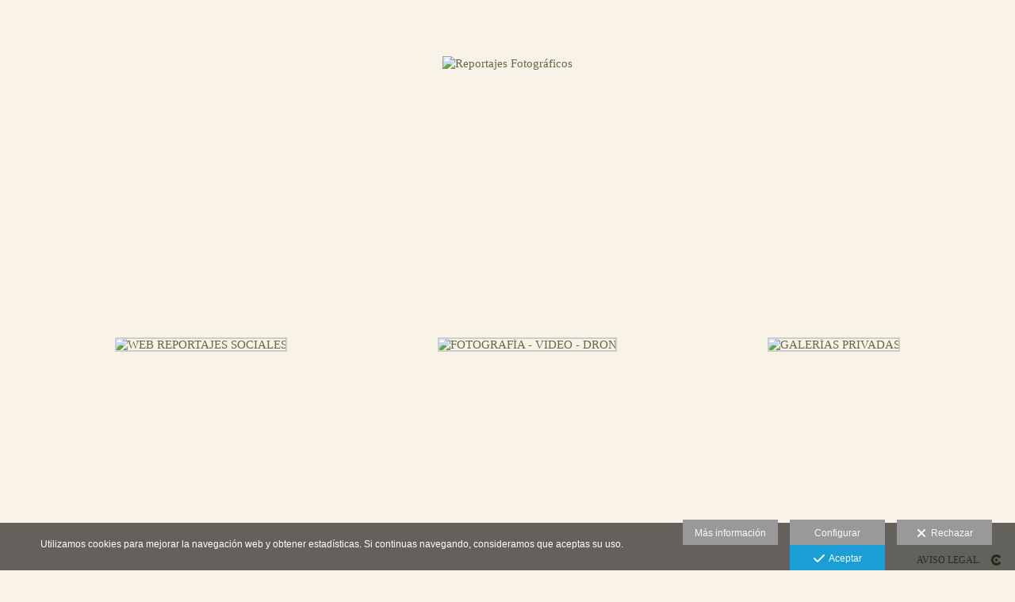

--- FILE ---
content_type: text/html; charset=UTF-8
request_url: https://www.reportajesfotograficos.com/
body_size: 14527
content:
<!DOCTYPE html>
<html lang="es" class="html-intro-panoramic html-template-inicio">

  <head>

    
<style>
html,body{background-color:;}
</style>
<base href="https://www.reportajesfotograficos.com" />
<meta charset="utf-8" />
<meta http-equiv="content-type" content="text/html; charset=utf-8" />
<meta http-equiv="content-language" content="es" />
<title>Página inicio - Reportajes Fotográficos</title>
<meta name="description" content=" Reportajesfotograficos.comAntonio Moyà Borràs. " />
<meta name="viewport" content="width=device-width, height=device-height, initial-scale=1.0, maximum-scale=1.0, user-scalable=0" />
<meta name="theme-color" content="" />
<link rel="dns-prefetch" href="https://maxcdn.bootstrapcdn.com">
<link rel="dns-prefetch" href="https://cdnjs.cloudflare.com">
<link rel="dns-prefetch" href="https://s3.eu-west-1.amazonaws.com"><link rel="preconnect" href="https://s3.eu-west-1.amazonaws.com" crossorigin="anonymous">
<meta name="generator" content="dinaCMS Arcadina">
<link rel="alternate" href="https://www.reportajesfotograficos.com/rss.xml" title="Reportajes Fotográficos" type="application/rss+xml" />
<link rel="canonical" href="https://www.reportajesfotograficos.com">
<meta property="content:id" content="0" />
<meta property="content:type" content="multinicio" />

<meta property="og:type" content="article">
<meta property="og:title" content="Página inicio - Reportajes Fotográficos">
<meta property="og:description" content="Página inicio - Reportajes Fotográficos">
<meta property="og:url" content="https://www.reportajesfotograficos.com">
<meta property="og:image" content="https://www.reportajesfotograficos.com/sh/cdn/241/999999/web_20210818172216611d41c88a8e5.sized.jpg">
<meta property="og:image:type" content="image/jpeg" />
<meta property="og:image:width" content="640" />
<meta property="og:image:height" content="480" />
<meta name="twitter:card" content="summary_large_image" />
<meta name="twitter:title" content="Página inicio - Reportajes Fotográficos" />
<meta name="twitter:description" content="Página inicio - Reportajes Fotográficos">
<meta property="twitter:image" content="https://www.reportajesfotograficos.com/sh/cdn/241/999999/web_20210818172216611d41c88a8e5.sized.jpg">
<link rel="image_src" href="https://www.reportajesfotograficos.com/sh/cdn/241/999999/web_20210818172216611d41c88a8e5.sized.jpg">
<script type="text/javascript">
var DINA_CONTENT_ID=0;
var DINA_URI=[]
var HTTP_PROTOCOL='https://'
var IN_DEMOS=false
var IN_MULTINICIO=true
var DINA_MOBILE=false;
var DINA_DEVICE={"type":"Desktop","os":"Windows","osVersion":"Otros","userAgent":"Chrome","userAgentVersion":"129.0.0.0","force":false,"userAgentString":"Mozilla\/5.0 (Windows NT 10.0; Win64; x64) AppleWebKit\/537.36 (KHTML, like Gecko) Chrome\/129.0.0.0 Safari\/537.36"};
var DINA_THEME_NAME='sydney2';
var DINA_THEME_MODULES={"menu":"sydney2","footer":"sydney2","page":"sydney2","inicio":"elegant","intro":"slideshow","texto":"sydney2","galeria":"pages","blog":"classic","contacto":"sydney2","noticias":"sydney2","libro":"sydney2","galeria_instagram":"basic","menu_mobile":"cool","menu_desktop":"dropdownh","landing":"basic"};
var DINA_TEMPLATE='inicio';
var DINA_THEME_WHITE=false;
var DINA_ENABLE_RESIZE=false;
var DINA_ESCAPED_FRAGMENT=false;
var DINA_ICONS={"500px":"fa-brands fa-500px","ad":"fa-solid fa-ad","address-card-o":"fa-regular fa-address-card","address-card":"fa-regular fa-address-card","alarm-clock":"fa-light fa-alarm-clock","align-center":"fa-solid fa-align-center","align-left":"fa-solid fa-align-left","align-right":"fa-solid fa-align-right","analytics":"fa-solid fa-analytics","angle-double-down":"fa-light fa-angle-double-down","angle-double-left":"fa-light fa-angle-double-left","angle-double-right":"fa-light fa-angle-double-right","angle-double-up":"fa-light fa-angle-double-up","angle-down":"fa-light fa-angle-down","angle-left":"fa-light fa-angle-left","angle-right":"fa-light fa-angle-right","angle-up":"fa-light fa-angle-up","area-chart":"fa-solid fa-chart-area","arrow-circle-o-down":"fa-regular fa-arrow-alt-circle-down","arrow-circle-o-left":"fa-regular fa-arrow-alt-circle-left","arrow-circle-o-right":"fa-regular fa-arrow-alt-circle-right","arrow-circle-o-up":"fa-regular fa-arrow-alt-circle-up","arrow-down":"fa-solid fa-arrow-down","arrow-left":"fa-solid fa-arrow-left","arrow-right":"fa-solid fa-arrow-right","arrow-right-long":"fa-light fa-long-arrow-right","arrow-up":"fa-solid fa-arrow-up","arrows-alt":"fa-solid fa-arrows-alt","arrows-h":"fa-solid fa-arrows-h","arrows-v":"fa-solid fa-arrows-v","arrows":"fa-solid fa-arrows","arrows-light":"fa-light fa-arrows-up-down-left-right","asterisk":"fa-solid fa-asterisk","badge-dollar":"fa-solid fa-badge-dollar","badge-percent":"fa-solid fa-badge-percent","badge":"fa-solid fa-badge","ban":"fa-solid fa-ban","bars":"fa-solid fa-bars","behance":"fa-brands fa-behance","bell-o":"fa-regular fa-bell","blank":"fa-solid fa-fw","blogger-b":"fa-brands fa-blogger-b","blogger":"fa-brands fa-blogger-b","bold":"fa-solid fa-bold","bolt":"fa-solid fa-bolt","book":"fa-solid fa-book","booking":"fa-regular fa-book-user","bookmark":"fa-solid fa-bookmark","brain":"fa-regular fa-head-side-brain","browser":"fa-regular fa-browser","calculator":"fa-solid fa-calculator","calendar":"fa-regular fa-calendar-alt","calendar-add":"fa-regular fa-calendar-plus","calendar-star":"fa-regular fa-calendar-star","calendar-check":"fa-regular fa-calendar-check","camera-retro":"fa-solid fa-camera-retro","camera":"fa-solid fa-camera","card":"fa-solid fa-credit-card","caret-down":"fa-solid fa-caret-down","caret-left":"fa-solid fa-caret-left","caret-right":"fa-solid fa-caret-right","caret-up":"fa-solid fa-caret-up","cart-circle-plus":"fa-solid fa-cart-circle-plus","cart-down":"fa-solid fa-cart-down","cart-left":"fa-solid fa-cart-left","cart-right":"fa-solid fa-cart-right","cart-up":"fa-solid fa-cart-up","certificate":"fa-solid fa-certificate","chart-area":"fa-solid fa-chart-area","chart-bar":"fa-solid fa-chart-bar","chart-line":"fa-solid fa-chart-line","check":"fa-solid fa-check","checked":"fa-solid fa-check-square","check-circle":"fa-solid fa-check-circle","chevron-down":"fa-light fa-chevron-down","previous":"fa-light fa-chevron-left","prev":"fa-light fa-chevron-left","chevron-left":"fa-light fa-chevron-left","chevron-right":"fa-light fa-chevron-right","next":"fa-light fa-chevron-right","chevron-up":"fa-light fa-chevron-up","circle-notch":"fa-solid fa-circle-notch","circle-o-notch":"fa-solid fa-circle-notch fa-spin","circle-thin":"fa-regular fa-circle","circle":"fa-solid fa-circle","clipboard-list-check":"fa-solid fa-clipboard-list-check","clipboard-list":"fa-solid fa-clipboard-list","clipboard":"fa-solid fa-paste","clock-o":"fa-regular fa-clock","clock":"fa-regular fa-clock","clone":"fa-regular fa-clone","close":"fa-light fa-xmark","cloud":"fa-solid fa-cloud","cloud-download":"fa-solid fa-cloud-download","cloud-upload":"fa-solid fa-cloud-upload","cloud-plus":"fa-solid fa-cloud-plus","code":"fa-regular fa-code","cog":"fa-solid fa-cog","columns":"fa-regular fa-columns","comment":"fa-solid fa-comment","commenting-o":"fa-regular fa-commenting","comments-o":"fa-regular fa-comments","comments":"fa-solid fa-comments","compress":"fa-solid fa-compress-alt","connect":"fa-solid fa-right-to-bracket","copy":"fa-solid fa-copy","copyright":"fa-solid fa-copyright","credit-card-alt":"fa-solid fa-credit-card","credit-card":"fa-solid fa-credit-card","crono":"fa-regular fa-stopwatch","crosshairs":"fa-light fa-crosshairs","css3":"fa-brands fa-css3","cubes":"fa-solid fa-cubes","delicious":"fa-brands fa-delicious","desktop":"fa-solid fa-desktop","deviantart":"fa-brands fa-deviantart","dot-circle":"fa-regular fa-dot-circle","download":"fa-solid fa-download","dribbble":"fa-brands fa-dribbble","ellipsis-v":"fa-solid fa-ellipsis-v","email":"fa-solid fa-envelope","envelope-o":"fa-solid fa-envelope","envelope":"fa-solid fa-envelope","envelope-open":"fa-regular fa-envelope-open","eraser":"fa-solid fa-eraser","exchange":"fa-solid fa-exchange","exclamation-circle":"fa-solid fa-exclamation-circle","exclamation-triangle":"fa-solid fa-exclamation-triangle","exclamation":"fa-solid fa-exclamation","expand":"fa-solid fa-expand","external-link":"fa-solid fa-external-link","eye":"fa-solid fa-eye","eye-slash":"fa-solid fa-eye-slash","face-grin":"fa-solid fa-grin","facebook":"fa-brands fa-facebook-f","fast-backward":"fa-solid fa-fast-backward","fast-forward":"fa-solid fa-fast-forward","file-code-o":"fa-regular fa-file-code","file-import":"fa-solid fa-file-import","file-o":"fa-regular fa-file","file-pen":"fa-solid fa-file-pen","file-pdf-o":"fa-regular fa-file-pdf","file-signature":"fa-regular fa-file-signature","file-text-o":"fa-regular fa-file-alt","file-text":"fa-solid fa-file-alt","file-video-o":"fa-regular fa-file-video","file":"fa-solid fa-file","files-o":"fa-regular fa-copy","file-image":"fa-regular fa-file-image","file-edit":"fa-regular fa-file-edit","file-alt":"fa-regular fa-file-alt","flag":"fa-solid fa-flag","flickr":"fa-brands fa-flickr","folder":"fa-solid fa-folder","folder-plus":"fa-solid fa-folder-plus","folders":"fa-solid fa-folders","folder-tree":"fa-solid fa-folder-tree","folder-upload":"fa-solid fa-folder-upload","folder-download":"fa-solid fa-folder-download","folder-open":"fa-solid fa-folder-open","font":"fa-solid fa-font","font-case":"fa-regular fa-font-case","foursquare":"fa-brands fa-foursquare","frown-o":"fa-regular fa-frown","fullscreen-off":"fa-solid fa-compress","fullscreen-on":"fa-solid fa-expand","gifts":"fa-solid fa-gifts","globe":"fa-solid fa-globe-americas","grid":"fa-solid fa-th","google":"fa-brands fa-google","google-plus":"fa-brands fa-google-plus-g","googleplus":"fa-brands fa-google-plus-g","hashtag":"fa-solid fa-hashtag","hdd-o":"fa-regular fa-hdd","heart":"fa-solid fa-heart","heart-circle-plus":"fa-solid fa-heart-circle-plus","help":"fa-solid fa-question-circle","history":"fa-solid fa-history","home":"fa-solid fa-home","hourglass":"fa-solid fa-hourglass","ia":"fa-regular fa-head-side-brain","icons":"fa-solid fa-icons","id-card-o":"fa-regular fa-id-card","id-card":"fa-solid fa-id-card","image-polaroid":"fa-solid fa-image-polaroid","image":"fa-regular fa-image","images":"fa-regular fa-images","info-circle":"fa-solid fa-info-circle","info-questiff":"fa-solid fa-info-question","info-question":"fa-solid fa-info-question","info":"fa-solid fa-info","instagram":"fa-brands fa-instagram","italic":"fa-solid fa-italic","key":"fa-solid fa-key","language":"fa-regular fa-language","laptop":"fa-solid fa-laptop","line-chart":"fa-solid fa-chart-line","link":"fa-solid fa-link","linkedin-in":"fa-brands fa-linkedin-in","linkedin":"fa-brands fa-linkedin-in","list-ol":"fa-solid fa-list-ol","list":"fa-solid fa-list","lock":"fa-solid fa-lock","long-arrow-down":"fa-light fa-long-arrow-down","long-arrow-left":"fa-light fa-long-arrow-left","long-arrow-right":"fa-light fa-long-arrow-right","long-arrow-up":"fa-light fa-long-arrow-up","mail":"fa-solid fa-envelope","mail-bulk":"fa-solid fa-mail-bulk","map-marker":"fa-solid fa-location-dot","map-marker-edit":"fa-solid fa-location-pin","map-o":"fa-solid fa-map","megaphone":"fa-solid fa-megaphone","minus-circle":"fa-solid fa-minus-circle","minus-light":"fa-light fa-minus","minus-square":"fa-regular fa-minus-square","minus":"fa-solid fa-minus","mobile":"fa-solid fa-mobile-alt","money":"fa-regular fa-money-bill-alt","mouse-alt":"fa-regular fa-mouse-alt","music":"fa-solid fa-music","newspaper-o":"fa-regular fa-newspaper","paint-brush":"fa-solid fa-paint-brush","palette":"fa-solid fa-palette","paper-plane":"fa-solid fa-paper-plane","paste":"fa-solid fa-paste","paypal":"fa-brands fa-paypal","pause":"fa-solid fa-pause","pencil":"fa-solid fa-pencil","percent":"fa-solid fa-percent","phone":"fa-solid fa-phone-alt","photo-video":"fa-solid fa-photo-video","picasa":"fa-solid fa-life-ring","picture-o":"fa-regular fa-image","picture":"fa-regular fa-image","pinterest-p":"fa-brands fa-pinterest-p","pinterest":"fa-brands fa-pinterest-p","play-circle":"fa-solid fa-play-circle","play":"fa-solid fa-play","plug":"fa-solid fa-plug","plus-circle":"fa-solid fa-plus-circle","plus-light":"fa-light fa-plus","plus-square":"fa-regular fa-plus-square","plus":"fa-solid fa-plus","portrait":"fa-regular fa-portrait","power-off":"fa-solid fa-power-off","preview":"fa-solid fa-file-search","print":"fa-solid fa-print","prohibited":"fa-solid fa-minus-circle","pulse":"fa-solid fa-spinner fa-pulse","qr-code":"fa-regular fa-qrcode","qrcode":"fa-regular fa-qrcode","question":"fa-solid fa-question-circle","question-circle":"fa-solid fa-question-circle","radio":"fa-regular fa-circle","radio-checked":"fa-regular fa-dot-circle","random":"fa-solid fa-random","receipt":"fa-light fa-receipt","reddit":"fa-brands fa-reddit","redo":"fa-solid fa-redo","refresh":"fa-solid fa-sync","rocket":"fa-regular fa-rocket","rocket-launch":"fa-regular fa-rocket-launch","rss":"fa-solid fa-rss","search-plus":"fa-solid fa-search-plus","search":"fa-solid fa-search","send":"fa-solid fa-paper-plane","sessions":"fa-regular fa-calendar-check","sessiontypes":"fa-regular fa-camera-retro","share-alt":"fa-solid fa-share-alt","share-square-o":"fa-solid fa-share-square","share":"fa-solid fa-share","shipping-fast":"fa-solid fa-shipping-fast","shopping-basket":"fa-solid fa-shopping-basket","shopping-cart-plus":"fa-solid fa-cart-plus","shopping-cart":"fa-solid fa-shopping-cart","sign-in":"fa-solid fa-sign-in","sign-out":"fa-solid fa-sign-out","sitemap":"fa-solid fa-sitemap","skype":"fa-brands fa-skype","sliders-h":"fa-regular fa-sliders-h","sliders-v-square":"fa-solid fa-sliders-v-square","smile-o":"fa-regular fa-smile","sms":"fa-regular fa-sms","sort-alpha-asc":"fa-solid fa-sort-alpha-down","sort":"fa-solid fa-sort","sparkles":"fa-solid fa-sparkles","spin":"fa-spin","spinner-third":"fa-solid fa-spinner-third fa-pulse","star-o":"fa-regular fa-star","star":"fa-solid fa-star","star-half-o":"fa-solid fa-star-half-stroke","stars":"fa-solid fa-stars","step-backward":"fa-solid fa-step-backward","step-forward":"fa-solid fa-step-forward","sticky-note-o":"fa-regular fa-sticky-note","sticky-note":"fa-solid fa-sticky-note","stream":"fa-light fa-stream","sync":"fa-solid fa-sync","table":"fa-light fa-table","tablet":"fa-solid fa-tablet-alt","tachometer":"fa-solid fa-tachometer-alt","tag":"fa-solid fa-tag","tasks":"fa-solid fa-tasks-alt","telegram":"fa-brands fa-telegram","text-width":"fa-regular fa-text-width","th-large":"fa-solid fa-th-large","th":"fa-solid fa-th","thumbs-o-up":"fa-solid fa-thumbs-up","thumbs-up":"fa-solid fa-thumbs-up","thumbtack":"fa-solid fa-thumbtack","tiktok":"fa-brands fa-tiktok","times":"fa-solid fa-xmark","tools":"fa-solid fa-tools","toolbox":"fa-solid fa-toolbox","trash-o":"fa-regular fa-trash-can","trash":"fa-solid fa-trash-can","truck":"fa-solid fa-truck","tumblr":"fa-brands fa-tumblr","twitch":"fa-brands fa-twitch","twitter":"fa-brands fa-x-twitter","unchecked":"fa-regular fa-square","undo":"fa-solid fa-undo","unlock":"fa-solid fa-unlock","upload":"fa-solid fa-upload","upselling":"fa-solid fa-arrow-circle-up","user-edit":"fa-solid fa-user-edit","user-secret":"fa-solid fa-user-secret","user":"fa-solid fa-user","users":"fa-solid fa-users","users-cog":"fa-solid fa-users-cog","video-camera":"fa-solid fa-video","vimeo":"fa-brands fa-vimeo-v","vk":"fa-brands fa-vk","volume-off":"fa-solid fa-volume-off","volume-up":"fa-solid fa-volume-up","wait":"fa-solid fa-circle-notch fa-spin","warning":"fa-solid fa-exclamation-circle","whatsapp":"fa-brands fa-whatsapp","window-maximize":"fa-solid fa-window-maximize","window-minimize":"fa-solid fa-window-minimize","wrench":"fa-solid fa-wrench","yahoo":"fa-brands fa-yahoo","youtube-play":"fa-brands fa-youtube","youtube":"fa-brands fa-youtube"}
</script>

<!-- Structured data LD+JSON -->
<script type="application/ld+json">
{"@context":"http://schema.org","@graph":[{"@type":"WebSite","@id":"https://www.reportajesfotograficos.com","name":"Reportajes Fotográficos","description":"","inLanguage":"es"},{"@type":"BreadcrumbList","itemListElement":[{"@type":"ListItem","position":1,"name":"Reportajes Fotográficos","item":"https://www.reportajesfotograficos.com"},{"@type":"ListItem","position":2,"name":"Página inicio","item":"https://www.reportajesfotograficos.com/"}]},{"@type":"WebPage","@id":"https://www.reportajesfotograficos.com/","name":"Página inicio - Reportajes Fotográficos","inLanguage":"es","description":" Reportajesfotograficos.comAntonio Moyà Borràs. ","dateCreated":"2012-11-06T09:51:25Z","dateModified":"2021-08-18T16:20:51Z","datePublished":"2021-08-18T16:20:51Z","author":{"@type":"Person","name":"Reportajes Fotográficos Com","email":"info@reportajesfotograficos.com"},"publisher":{"@type":"Organization","name":"Reportajes Fotográficos","logo":{"@type":"ImageObject","contentUrl":"https://cdn1.arcadinacloud.com/241/999999/_logo_20131105135310.sized.png","url":"https://cdn1.arcadinacloud.com/241/999999/_logo_20131105135310.sized.png","width":270,"height":90}},"isPartOf":{"@id":"https://www.reportajesfotograficos.com"}}]}
</script>


<link rel="icon" href="">
<link rel="apple-touch-icon" href="">


    
<link rel="stylesheet" type="text/css" href="https://cdnjs.cloudflare.com/ajax/libs/jqueryui/1.11.4/themes/smoothness/jquery-ui.min.css">
<link rel="stylesheet" type="text/css" href="https://maxcdn.bootstrapcdn.com/bootstrap/3.3.6/css/bootstrap.min.css">
<link rel="stylesheet" type="text/css" href="https://kit.fontawesome.com/7dbbd6cc12.css">
<link rel="stylesheet" type="text/css" href="https://static.arcadina.net/dinacms/js/aviso-legal-popup.css?ts=20251216085526">
<link rel="stylesheet" type="text/css" href="https://static.arcadina.net/dinacms/theme2/layouts/css/fixed/cbcontent.css?ts=20251216085526">
<link rel="stylesheet" type="text/css" href="https://static.arcadina.net/dinacms/theme2/layouts/css/fixed/ionicons/css/ionicons.min.css?ts=20251216085526">
<!-- Code snippet to speed up Google Fonts rendering: googlefonts.3perf.com -->
<link rel="dns-prefetch" href="https://fonts.gstatic.com">
<link rel="dns-prefetch" href="https://fonts.googleapis.com">
<link rel="preconnect" href="https://fonts.gstatic.com" crossorigin="anonymous">
<link rel="preconnect" href="https://fonts.googleapis.com" crossorigin="anonymous">
<script type="text/javascript">
!function(e,n,t){"use strict";var o="https://fonts.googleapis.com/css?family=Lato&display=swap",r="__3perf_googleFontsStylesheet";function c(e){(n.head||n.body).appendChild(e)}function a(){var e=n.createElement("link");e.href=o,e.rel="stylesheet",c(e)}function f(e){if(!n.getElementById(r)){var t=n.createElement("style");t.id=r,c(t)}n.getElementById(r).innerHTML=e}e.FontFace&&e.FontFace.prototype.hasOwnProperty("display")?(t[r]&&f(t[r]),fetch(o).then(function(e){return e.text()}).then(function(e){return e.replace(/@font-face {/g,"@font-face{font-display:swap;")}).then(function(e){return t[r]=e}).then(f).catch(a)):a()}(window,document,localStorage);
</script>
<!-- End of code snippet for Google Fonts -->
<link rel="preload" href="https://www.reportajesfotograficos.com/content/css/bundle-inicio.css?ts=20251216080043" as="style" />
<link rel="stylesheet" type="text/css" href="https://www.reportajesfotograficos.com/content/css/bundle-inicio.css?ts=20251216080043" />


    


    
<style type='text/css'></style><style>
.inicio-eslogan{font-family:'Verdana';font-size:23px;font-weight:normal;font-style:normal;letter-spacing:normal;line-height:1.1em;}
</style>
<style>
<style>@media(min-width: 801px){
          .inicio-eslogan{
            padding-left: 15% !important;
            padding-right: 15% !important;
          }
          .inicio-eslogan.eslogan-header{
            padding-left: 30px !important;
          }
        }</style><style>
      .inicio-bloque-texto{
        color: #646945 !important;
        background-color: rgba(249,243,231,1) !important;
      }

      .inicio-bloque-texto a,
      .inicio-bloque-texto strong, 
      .inicio-bloque-texto h1, 
      .inicio-bloque-texto h2, 
      .inicio-bloque-texto h3, 
      .inicio-bloque-texto h4, 
      .inicio-bloque-texto h5, 
      .inicio-bloque-texto h6{
        color: #646945 !important;
      }
    </style>
</style>
<style type='text/css'>
        .big-inicio-block-title{
          border: 2px solid #cccccc
        }
      
      @media(min-width:801px){
        .base-module-elegant .big-inicio-bloque:hover .big-inicio-block-title{
          background-color: rgba(255,255,255,0.9) !important;
          color: #000000 !important;
        }
      }
    
      @media(max-width:801px){
        .base-module-elegant .big-inicio-bloque .big-inicio-block-title{
          background-color: rgba(255,255,255,0.4) !important;
          color: #000000 !important;
        }
      }
    </style><style>@media(max-width: 801px){
          .content-footer{
            background-color: transparent;
          }
          body:not(.template-inicio) #arizona-main .arizona-footer,
          body:not(.template-inicio) #bangkok-main .bangkok-footer,
          body:not(.template-inicio) #cairo2-main .cairo2-footer:not(.bottom-align-text),
          body:not(.template-inicio) #newyork2-main footer.newyork2-footer,
          body:not(.template-inicio) #sydney2-main .sydney2-footer,
          body:not(.template-inicio) #tokyo2-main .tokyo2-footer,
          body:not(.template-inicio) #venezia2-main .venezia2-footer{
            background-color: rgba(249,243,231,0.99) !important;
          }
        }</style><style type='text/css'>@media(min-width: 801px){
        body:not(.template-intro):not(.template-inicio) footer.content-footer{
          background-color: rgba(249,243,231,0.6) !important;
        }

        body:not(.template-intro):not(.template-inicio) #language_selector_iso{
          background-color: transparent !important;
          border-color: transparent !important;
        }

        body:not(.template-intro):not(.template-inicio) #language_selector_iso option{
          background-color: rgba(249,243,231,0.6) !important;
        }
      
        .template-intro footer.content-footer{
          background-color: rgba(249,243,231,0.6) !important;
        }

        .template-intro #language_selector_iso{
          background-color: transparent !important;
          border-color: transparent !important;
        }

        .template-intro #language_selector_iso option{
          background-color: rgba(249,243,231,0.6) !important;
        }
      
        html:not(.html-intro-panoramic) .template-intro .content-base{
          padding-top: 0 !important;
          height: calc(100vh - 100px - 40px - 2px) !important;
        }

        html:not(.html-intro-panoramic) .template-intro.base-module-slideshow footer.content-footer{
          position: absolute;
          width: 100%;
          bottom: 0;
        }
      
        .template-intro .bg-intro-texto.slideshow-intro-texto{
          height: calc(100% - 35px);
        }
      
        .layout-sydney2.slideshow-zone-boton-cta-general{
          padding-bottom: 35px !important;
        }

        .template-intro .slideshow-zone-text-image,
        .template-intro .slideshow-zone-text-general{
          padding-bottom: 35px !important;
        }
      .template-intro footer{z-index: 1001 !important;}}</style><style></style><style>@media(max-width: 801px){}</style>

    
<script type="text/javascript" src="https://cdnjs.cloudflare.com/ajax/libs/jquery/1.11.1/jquery.min.js"></script>
<script type="text/javascript" src="https://cdnjs.cloudflare.com/ajax/libs/jqueryui/1.11.4/jquery-ui.min.js"></script>
<script type="text/javascript" src="https://cdnjs.cloudflare.com/ajax/libs/jquery-migrate/1.3.0/jquery-migrate.min.js"></script>
<script type="text/javascript" src="https://cdnjs.cloudflare.com/ajax/libs/js-cookie/2.2.1/js.cookie.min.js"></script>
<script type="text/javascript" src="https://maxcdn.bootstrapcdn.com/bootstrap/3.3.6/js/bootstrap.min.js"></script>
<script type="text/javascript" src="https://static.arcadina.net/dinacms/js/basic.js?ts=20251216085526"></script>
<script type="text/javascript" src="https://static.arcadina.net/dinacms/js/aviso-legal-popup.js?ts=20251216085526"></script>
<script type="text/javascript" src="https://static.arcadina.net/dinacms/js/dinaicon.js?ts=20251216085526"></script>
<script type="text/javascript">
var DINA_URI = [];
var DINA_WEB_URL = "https://www.reportajesfotograficos.com";
var DINA_GESTION_URL = "https://www.reportajesfotograficos.com/gestion";
var DINA_THEME_URL = "https://www.reportajesfotograficos.com/theme/sydney2";
var DINA_AUTH_TOKEN = "7d632757cff8ffa7e5818c4b571d5521";
var video_auto = "0";
var FB_VERSION = "v2.9";
var FB_ID = "";
var txt_img_protect = "Esta imagen contiene copyright. Todos los derechos reservados. Prohibido su uso no autorizado.";
var DINA_DEVICE=getDinaDevice();
var DINA_ICONS={"500px":"fa-brands fa-500px","ad":"fa-solid fa-ad","address-card-o":"fa-regular fa-address-card","address-card":"fa-regular fa-address-card","alarm-clock":"fa-light fa-alarm-clock","align-center":"fa-solid fa-align-center","align-left":"fa-solid fa-align-left","align-right":"fa-solid fa-align-right","analytics":"fa-solid fa-analytics","angle-double-down":"fa-light fa-angle-double-down","angle-double-left":"fa-light fa-angle-double-left","angle-double-right":"fa-light fa-angle-double-right","angle-double-up":"fa-light fa-angle-double-up","angle-down":"fa-light fa-angle-down","angle-left":"fa-light fa-angle-left","angle-right":"fa-light fa-angle-right","angle-up":"fa-light fa-angle-up","area-chart":"fa-solid fa-chart-area","arrow-circle-o-down":"fa-regular fa-arrow-alt-circle-down","arrow-circle-o-left":"fa-regular fa-arrow-alt-circle-left","arrow-circle-o-right":"fa-regular fa-arrow-alt-circle-right","arrow-circle-o-up":"fa-regular fa-arrow-alt-circle-up","arrow-down":"fa-solid fa-arrow-down","arrow-left":"fa-solid fa-arrow-left","arrow-right":"fa-solid fa-arrow-right","arrow-right-long":"fa-light fa-long-arrow-right","arrow-up":"fa-solid fa-arrow-up","arrows-alt":"fa-solid fa-arrows-alt","arrows-h":"fa-solid fa-arrows-h","arrows-v":"fa-solid fa-arrows-v","arrows":"fa-solid fa-arrows","arrows-light":"fa-light fa-arrows-up-down-left-right","asterisk":"fa-solid fa-asterisk","badge-dollar":"fa-solid fa-badge-dollar","badge-percent":"fa-solid fa-badge-percent","badge":"fa-solid fa-badge","ban":"fa-solid fa-ban","bars":"fa-solid fa-bars","behance":"fa-brands fa-behance","bell-o":"fa-regular fa-bell","blank":"fa-solid fa-fw","blogger-b":"fa-brands fa-blogger-b","blogger":"fa-brands fa-blogger-b","bold":"fa-solid fa-bold","bolt":"fa-solid fa-bolt","book":"fa-solid fa-book","booking":"fa-regular fa-book-user","bookmark":"fa-solid fa-bookmark","brain":"fa-regular fa-head-side-brain","browser":"fa-regular fa-browser","calculator":"fa-solid fa-calculator","calendar":"fa-regular fa-calendar-alt","calendar-add":"fa-regular fa-calendar-plus","calendar-star":"fa-regular fa-calendar-star","calendar-check":"fa-regular fa-calendar-check","camera-retro":"fa-solid fa-camera-retro","camera":"fa-solid fa-camera","card":"fa-solid fa-credit-card","caret-down":"fa-solid fa-caret-down","caret-left":"fa-solid fa-caret-left","caret-right":"fa-solid fa-caret-right","caret-up":"fa-solid fa-caret-up","cart-circle-plus":"fa-solid fa-cart-circle-plus","cart-down":"fa-solid fa-cart-down","cart-left":"fa-solid fa-cart-left","cart-right":"fa-solid fa-cart-right","cart-up":"fa-solid fa-cart-up","certificate":"fa-solid fa-certificate","chart-area":"fa-solid fa-chart-area","chart-bar":"fa-solid fa-chart-bar","chart-line":"fa-solid fa-chart-line","check":"fa-solid fa-check","checked":"fa-solid fa-check-square","check-circle":"fa-solid fa-check-circle","chevron-down":"fa-light fa-chevron-down","previous":"fa-light fa-chevron-left","prev":"fa-light fa-chevron-left","chevron-left":"fa-light fa-chevron-left","chevron-right":"fa-light fa-chevron-right","next":"fa-light fa-chevron-right","chevron-up":"fa-light fa-chevron-up","circle-notch":"fa-solid fa-circle-notch","circle-o-notch":"fa-solid fa-circle-notch fa-spin","circle-thin":"fa-regular fa-circle","circle":"fa-solid fa-circle","clipboard-list-check":"fa-solid fa-clipboard-list-check","clipboard-list":"fa-solid fa-clipboard-list","clipboard":"fa-solid fa-paste","clock-o":"fa-regular fa-clock","clock":"fa-regular fa-clock","clone":"fa-regular fa-clone","close":"fa-light fa-xmark","cloud":"fa-solid fa-cloud","cloud-download":"fa-solid fa-cloud-download","cloud-upload":"fa-solid fa-cloud-upload","cloud-plus":"fa-solid fa-cloud-plus","code":"fa-regular fa-code","cog":"fa-solid fa-cog","columns":"fa-regular fa-columns","comment":"fa-solid fa-comment","commenting-o":"fa-regular fa-commenting","comments-o":"fa-regular fa-comments","comments":"fa-solid fa-comments","compress":"fa-solid fa-compress-alt","connect":"fa-solid fa-right-to-bracket","copy":"fa-solid fa-copy","copyright":"fa-solid fa-copyright","credit-card-alt":"fa-solid fa-credit-card","credit-card":"fa-solid fa-credit-card","crono":"fa-regular fa-stopwatch","crosshairs":"fa-light fa-crosshairs","css3":"fa-brands fa-css3","cubes":"fa-solid fa-cubes","delicious":"fa-brands fa-delicious","desktop":"fa-solid fa-desktop","deviantart":"fa-brands fa-deviantart","dot-circle":"fa-regular fa-dot-circle","download":"fa-solid fa-download","dribbble":"fa-brands fa-dribbble","ellipsis-v":"fa-solid fa-ellipsis-v","email":"fa-solid fa-envelope","envelope-o":"fa-solid fa-envelope","envelope":"fa-solid fa-envelope","envelope-open":"fa-regular fa-envelope-open","eraser":"fa-solid fa-eraser","exchange":"fa-solid fa-exchange","exclamation-circle":"fa-solid fa-exclamation-circle","exclamation-triangle":"fa-solid fa-exclamation-triangle","exclamation":"fa-solid fa-exclamation","expand":"fa-solid fa-expand","external-link":"fa-solid fa-external-link","eye":"fa-solid fa-eye","eye-slash":"fa-solid fa-eye-slash","face-grin":"fa-solid fa-grin","facebook":"fa-brands fa-facebook-f","fast-backward":"fa-solid fa-fast-backward","fast-forward":"fa-solid fa-fast-forward","file-code-o":"fa-regular fa-file-code","file-import":"fa-solid fa-file-import","file-o":"fa-regular fa-file","file-pen":"fa-solid fa-file-pen","file-pdf-o":"fa-regular fa-file-pdf","file-signature":"fa-regular fa-file-signature","file-text-o":"fa-regular fa-file-alt","file-text":"fa-solid fa-file-alt","file-video-o":"fa-regular fa-file-video","file":"fa-solid fa-file","files-o":"fa-regular fa-copy","file-image":"fa-regular fa-file-image","file-edit":"fa-regular fa-file-edit","file-alt":"fa-regular fa-file-alt","flag":"fa-solid fa-flag","flickr":"fa-brands fa-flickr","folder":"fa-solid fa-folder","folder-plus":"fa-solid fa-folder-plus","folders":"fa-solid fa-folders","folder-tree":"fa-solid fa-folder-tree","folder-upload":"fa-solid fa-folder-upload","folder-download":"fa-solid fa-folder-download","folder-open":"fa-solid fa-folder-open","font":"fa-solid fa-font","font-case":"fa-regular fa-font-case","foursquare":"fa-brands fa-foursquare","frown-o":"fa-regular fa-frown","fullscreen-off":"fa-solid fa-compress","fullscreen-on":"fa-solid fa-expand","gifts":"fa-solid fa-gifts","globe":"fa-solid fa-globe-americas","grid":"fa-solid fa-th","google":"fa-brands fa-google","google-plus":"fa-brands fa-google-plus-g","googleplus":"fa-brands fa-google-plus-g","hashtag":"fa-solid fa-hashtag","hdd-o":"fa-regular fa-hdd","heart":"fa-solid fa-heart","heart-circle-plus":"fa-solid fa-heart-circle-plus","help":"fa-solid fa-question-circle","history":"fa-solid fa-history","home":"fa-solid fa-home","hourglass":"fa-solid fa-hourglass","ia":"fa-regular fa-head-side-brain","icons":"fa-solid fa-icons","id-card-o":"fa-regular fa-id-card","id-card":"fa-solid fa-id-card","image-polaroid":"fa-solid fa-image-polaroid","image":"fa-regular fa-image","images":"fa-regular fa-images","info-circle":"fa-solid fa-info-circle","info-questiff":"fa-solid fa-info-question","info-question":"fa-solid fa-info-question","info":"fa-solid fa-info","instagram":"fa-brands fa-instagram","italic":"fa-solid fa-italic","key":"fa-solid fa-key","language":"fa-regular fa-language","laptop":"fa-solid fa-laptop","line-chart":"fa-solid fa-chart-line","link":"fa-solid fa-link","linkedin-in":"fa-brands fa-linkedin-in","linkedin":"fa-brands fa-linkedin-in","list-ol":"fa-solid fa-list-ol","list":"fa-solid fa-list","lock":"fa-solid fa-lock","long-arrow-down":"fa-light fa-long-arrow-down","long-arrow-left":"fa-light fa-long-arrow-left","long-arrow-right":"fa-light fa-long-arrow-right","long-arrow-up":"fa-light fa-long-arrow-up","mail":"fa-solid fa-envelope","mail-bulk":"fa-solid fa-mail-bulk","map-marker":"fa-solid fa-location-dot","map-marker-edit":"fa-solid fa-location-pin","map-o":"fa-solid fa-map","megaphone":"fa-solid fa-megaphone","minus-circle":"fa-solid fa-minus-circle","minus-light":"fa-light fa-minus","minus-square":"fa-regular fa-minus-square","minus":"fa-solid fa-minus","mobile":"fa-solid fa-mobile-alt","money":"fa-regular fa-money-bill-alt","mouse-alt":"fa-regular fa-mouse-alt","music":"fa-solid fa-music","newspaper-o":"fa-regular fa-newspaper","paint-brush":"fa-solid fa-paint-brush","palette":"fa-solid fa-palette","paper-plane":"fa-solid fa-paper-plane","paste":"fa-solid fa-paste","paypal":"fa-brands fa-paypal","pause":"fa-solid fa-pause","pencil":"fa-solid fa-pencil","percent":"fa-solid fa-percent","phone":"fa-solid fa-phone-alt","photo-video":"fa-solid fa-photo-video","picasa":"fa-solid fa-life-ring","picture-o":"fa-regular fa-image","picture":"fa-regular fa-image","pinterest-p":"fa-brands fa-pinterest-p","pinterest":"fa-brands fa-pinterest-p","play-circle":"fa-solid fa-play-circle","play":"fa-solid fa-play","plug":"fa-solid fa-plug","plus-circle":"fa-solid fa-plus-circle","plus-light":"fa-light fa-plus","plus-square":"fa-regular fa-plus-square","plus":"fa-solid fa-plus","portrait":"fa-regular fa-portrait","power-off":"fa-solid fa-power-off","preview":"fa-solid fa-file-search","print":"fa-solid fa-print","prohibited":"fa-solid fa-minus-circle","pulse":"fa-solid fa-spinner fa-pulse","qr-code":"fa-regular fa-qrcode","qrcode":"fa-regular fa-qrcode","question":"fa-solid fa-question-circle","question-circle":"fa-solid fa-question-circle","radio":"fa-regular fa-circle","radio-checked":"fa-regular fa-dot-circle","random":"fa-solid fa-random","receipt":"fa-light fa-receipt","reddit":"fa-brands fa-reddit","redo":"fa-solid fa-redo","refresh":"fa-solid fa-sync","rocket":"fa-regular fa-rocket","rocket-launch":"fa-regular fa-rocket-launch","rss":"fa-solid fa-rss","search-plus":"fa-solid fa-search-plus","search":"fa-solid fa-search","send":"fa-solid fa-paper-plane","sessions":"fa-regular fa-calendar-check","sessiontypes":"fa-regular fa-camera-retro","share-alt":"fa-solid fa-share-alt","share-square-o":"fa-solid fa-share-square","share":"fa-solid fa-share","shipping-fast":"fa-solid fa-shipping-fast","shopping-basket":"fa-solid fa-shopping-basket","shopping-cart-plus":"fa-solid fa-cart-plus","shopping-cart":"fa-solid fa-shopping-cart","sign-in":"fa-solid fa-sign-in","sign-out":"fa-solid fa-sign-out","sitemap":"fa-solid fa-sitemap","skype":"fa-brands fa-skype","sliders-h":"fa-regular fa-sliders-h","sliders-v-square":"fa-solid fa-sliders-v-square","smile-o":"fa-regular fa-smile","sms":"fa-regular fa-sms","sort-alpha-asc":"fa-solid fa-sort-alpha-down","sort":"fa-solid fa-sort","sparkles":"fa-solid fa-sparkles","spin":"fa-spin","spinner-third":"fa-solid fa-spinner-third fa-pulse","star-o":"fa-regular fa-star","star":"fa-solid fa-star","star-half-o":"fa-solid fa-star-half-stroke","stars":"fa-solid fa-stars","step-backward":"fa-solid fa-step-backward","step-forward":"fa-solid fa-step-forward","sticky-note-o":"fa-regular fa-sticky-note","sticky-note":"fa-solid fa-sticky-note","stream":"fa-light fa-stream","sync":"fa-solid fa-sync","table":"fa-light fa-table","tablet":"fa-solid fa-tablet-alt","tachometer":"fa-solid fa-tachometer-alt","tag":"fa-solid fa-tag","tasks":"fa-solid fa-tasks-alt","telegram":"fa-brands fa-telegram","text-width":"fa-regular fa-text-width","th-large":"fa-solid fa-th-large","th":"fa-solid fa-th","thumbs-o-up":"fa-solid fa-thumbs-up","thumbs-up":"fa-solid fa-thumbs-up","thumbtack":"fa-solid fa-thumbtack","tiktok":"fa-brands fa-tiktok","times":"fa-solid fa-xmark","tools":"fa-solid fa-tools","toolbox":"fa-solid fa-toolbox","trash-o":"fa-regular fa-trash-can","trash":"fa-solid fa-trash-can","truck":"fa-solid fa-truck","tumblr":"fa-brands fa-tumblr","twitch":"fa-brands fa-twitch","twitter":"fa-brands fa-x-twitter","unchecked":"fa-regular fa-square","undo":"fa-solid fa-undo","unlock":"fa-solid fa-unlock","upload":"fa-solid fa-upload","upselling":"fa-solid fa-arrow-circle-up","user-edit":"fa-solid fa-user-edit","user-secret":"fa-solid fa-user-secret","user":"fa-solid fa-user","users":"fa-solid fa-users","users-cog":"fa-solid fa-users-cog","video-camera":"fa-solid fa-video","vimeo":"fa-brands fa-vimeo-v","vk":"fa-brands fa-vk","volume-off":"fa-solid fa-volume-off","volume-up":"fa-solid fa-volume-up","wait":"fa-solid fa-circle-notch fa-spin","warning":"fa-solid fa-exclamation-circle","whatsapp":"fa-brands fa-whatsapp","window-maximize":"fa-solid fa-window-maximize","window-minimize":"fa-solid fa-window-minimize","wrench":"fa-solid fa-wrench","yahoo":"fa-brands fa-yahoo","youtube-play":"fa-brands fa-youtube","youtube":"fa-brands fa-youtube"}
var IN_MULTINICIO=true;
</script>
<script type="text/javascript" src="https://www.reportajesfotograficos.com/content/css/bundle-inicio.js?ts=20251216080043"></script>
<script type="text/javascript">
var winw = $(window).width(), winh = $(window).height();
var socialnet_share=true;
setDeviceCSSAttr();
</script>
<script type="text/javascript">
var DINA_CURRENT_LANGUAGE="es";
var DINA_MULTIDIOMA=false;
</script>

<script>
accounting.settings = {
  currency: {
              precision: 2,
              thousand:  '.',
              decimal:   ',',
              symbol:    '€',
              format:    '%v %s',
              position:  0
            },
  number: 	{
              precision: 2,
              thousand:  '.',
              decimal:   ','
            }
};

$(document).ready(() => {

  $('.numeric-integer')
    .css('text-align','right')
    .autoNumeric(
        'init',
        {
          mDec: 0,
          aSep: accounting.settings.number.thousand,
          aDec: accounting.settings.number.decimal,
          aSign: '',
          wEmpty: 'zero'
        }
      );

  $('.currency')
    .css('text-align','right')
    .autoNumeric(
      'init',
      {
        mDec: accounting.settings.currency.precision,
        aSep: accounting.settings.currency.thousand,
        aDec: accounting.settings.currency.decimal,
        wEmpty: 'zero',
        aSign: ' €',
        pSign: (accounting.settings.currency.position <= 1 ? 's' : 'p')
      });

});
</script>

    


    <script type="text/javascript">
      $(window).load(function () {
        scrollToTop.init();
      });
    </script>
    


    


    
<script>
(function(i,s,o,g,r,a,m){i['GoogleAnalyticsObject']=r;i[r]=i[r]||function(){
(i[r].q=i[r].q||[]).push(arguments)},i[r].l=1*new Date();a=s.createElement(o),
m=s.getElementsByTagName(o)[0];a.async=1;a.src=g;m.parentNode.insertBefore(a,m)
})(window,document,'script','//www.google-analytics.com/analytics.js','ga');
ga('create', 'UA-36120357-1', {'cookieDomain': 'www.reportajesfotograficos.com'});
ga('send', 'pageview');
</script>
<style></style>

  </head>

  <body oncontextmenu="return false" ondragstart="return false" onselectstart="return false" onselect="return false" class="layout-sydney2 template-inicio base-module-elegant base-module-menu_desktop-dropdownh base-module-menu_mobile-cool device-type-desktop   gallery-default-normal" data-template="inicio" data-module="elegant">
    

    <div class="content-fixed-img sydney2-type-inicio">
      <div class="content-bgslideshow"></div>
    </div>
    <div class="container-fluid h100">
      <div id="sydney2-main" class="row h100 sydney2-template-inicio content-main">
        <div id="sydney2-menu" class="content-menu menu-loading">
          <div class="sydney2-zone-logo mobile">
  <div class="sydney2-logo">
    <a href="https://www.reportajesfotograficos.com">
      <img class="img-responsive" src="https://cdn1.arcadinacloud.com/241/999999/_logo_20131105135310.sized.png" alt="Reportajes Fotográficos">
    </a>
  </div>
</div>

<div class="sydney2-zone-menu row nopadding" style="">
  <div class="sydney2-zone-logo desktop">
    <div class="sydney2-logo">
      <a href="https://www.reportajesfotograficos.com">
        <img class="img-responsive" src="https://cdn1.arcadinacloud.com/241/999999/_logo_20131105135310.sized.png" alt="Reportajes Fotográficos">
      </a>
    </div>
  </div>

  <!-- Menú mobile -->
  <div class="content-module-menu_mobile menu-cool fixed-zone affix" style="">
  <div class="content-logo col-md-6 col-sm-6 col-xs-6 nopadding">
    <a href="https://www.reportajesfotograficos.com">
      <img class="img-responsive" src="https://cdn1.arcadinacloud.com/241/999999/_logo_20131105135310.sized.png" alt="Reportajes Fotográficos">
    </a>
  </div>

  <div class="mobile-cool-navbar-header col-md-6 col-sm-6 col-xs-6">
    <div class="mobile-cool-navbar-header-color">
      <div class="mobile-cool-blog-search-mobile">
        
    <script>
      $(window).load(function(){
        theme2BlogSearch.init();
      });
    </script>
  
    <div class=''>
      <!---->
      <div class='blog-search-mobile in-menu' style='text-align: right; padding-top: 7px;'>
        <a class='blog-search-btn-index'>
          <span class='default-fasize icon-wrapper'><i class='fa-solid fa-search'></i></span></i>
        </a>
      </div>
    </div>
  
      </div>


      <div class="mobile-cool-navbar-header-title mobile-menu-show"><!-- Menú -->
        <a class="mobile-cool-navbar-toggle">
          <span class='default-fasize icon-wrapper'><i class='fa-solid fa-bars fa-1x'></i></span>
        </a>
      </div>
    </div>
  </div>

  <div class="mobile-cool-navbar-parent" style="width:100%;">
    <div class="mobile-cool-navbar-block col-sm-12 col-lg-12 col-md-12 col-xs-12 nopadding mobile-menu-content menu-mobile-hide">
      <div class="azirona-menu-zonemenu menu-principal">
        <div class="espacio-centrar-menu"></div>
        <div class="mobile-cool-navbar-menu menu-centered">
          <nav class="mobile-cool-navbar menu">
            <div class="container-fluid">
              <div class="mobile-cool-navbar-collapse hide-menu">
                <ul class="mobile-cool-menu-ul navbar-nav">
                  <ul id="submenu-0" class="menu-lista menu-center menu-normal"><li id="menu-mobile-7" class="level-0" data-id="7" data-id_sup="0"><div class="a-options"><a href="https://www.reportajesfotograficos.com"  class="title-option "data-title="INICIO" >INICIO</a></div></li><li id="menu-mobile-2" class="level-0" data-id="2" data-id_sup="0"><div class="a-options"><a href="https://www.reportajesfotograficos.com/nosotros"  class="title-option "data-title="NOSOTROS" >NOSOTROS</a></div></li><li id="menu-mobile-1" class="dropdown level-0" data-id="1" data-id_sup="0"><div class="a-options"><a href="javascript:void(0)"  class="title-option click-option"data-title="GALERÍA"  data-target="submenu-1"onclick="verticalMenuList.mobileDropdown(this)">GALERÍA</a><a class="click-option" data-target="submenu-1" data-level="0">
                                <i class="fa-solid fa-caret-right default-fasize" aria-hidden="true" data-collapse="fa-solid fa-caret-right default-fasize" data-success="fa-solid fa-caret-down default-fasize"></i>
                              </a></div><ul id="submenu-1" class="sub-opciones level-up-1 "><li id="menu-mobile-250" class="dropdown submenu level-1 " data-id="250" data-id_sup="1"><div class="a-options"><a href="javascript:void(0)"  class="title-option click-option"data-title="Bodas" data-level="1" onclick="verticalMenuList.mobileDropdown(this)">Bodas</a><a class="click-option" data-target="submenu-250" data-level="1">
                                <i class="fa-solid fa-caret-right default-fasize" aria-hidden="true" data-collapse="fa-solid fa-caret-right default-fasize" data-success="fa-solid fa-caret-down default-fasize"></i>
                              </a></div><ul id="submenu-250" class="sub-opciones level-up-250 "><li id="menu-mobile-251" class="submenu level-2 " data-id="251" data-id_sup="250"><div class="a-options"><a href="https://www.reportajesfotograficos.com/galeria/bodas/exteriores"  class="title-option "data-title="Exteriores" data-level="2" >Exteriores</a></div></li><li id="menu-mobile-267" class="submenu level-2 " data-id="267" data-id_sup="250"><div class="a-options"><a href="https://www.reportajesfotograficos.com/galeria/bodas/momentos"  class="title-option "data-title="Momentos" data-level="2" >Momentos</a></div></li></ul></li><li id="menu-mobile-283" class="dropdown submenu level-1 " data-id="283" data-id_sup="1"><div class="a-options"><a href="javascript:void(0)"  class="title-option click-option"data-title="Autor" data-level="1" onclick="verticalMenuList.mobileDropdown(this)">Autor</a><a class="click-option" data-target="submenu-283" data-level="1">
                                <i class="fa-solid fa-caret-right default-fasize" aria-hidden="true" data-collapse="fa-solid fa-caret-right default-fasize" data-success="fa-solid fa-caret-down default-fasize"></i>
                              </a></div><ul id="submenu-283" class="sub-opciones level-up-283 "><li id="menu-mobile-284" class="submenu level-2 " data-id="284" data-id_sup="283"><div class="a-options"><a href="https://www.reportajesfotograficos.com/galeria/autor/new-york"  class="title-option "data-title="New York" data-level="2" >New York</a></div></li><li id="menu-mobile-300" class="submenu level-2 " data-id="300" data-id_sup="283"><div class="a-options"><a href="https://www.reportajesfotograficos.com/galeria/autor/arquitectura"  class="title-option "data-title="Arquitectura" data-level="2" >Arquitectura</a></div></li><li id="menu-mobile-318" class="submenu level-2 " data-id="318" data-id_sup="283"><div class="a-options"><a href="https://www.reportajesfotograficos.com/galeria/autor/texturas"  class="title-option "data-title="Texturas" data-level="2" >Texturas</a></div></li></ul></li><li id="menu-mobile-333" class="dropdown submenu level-1 " data-id="333" data-id_sup="1"><div class="a-options"><a href="https://www.reportajesfotograficos.com/galeria/infantil"  class="title-option "data-title="Infantil" data-level="1" onclick="verticalMenuList.mobileDropdown(this)">Infantil</a></div></li><li id="menu-mobile-354" class="submenu level-1 " data-id="354" data-id_sup="1"><div class="a-options"><a href="https://www.reportajesfotograficos.com/galeria/videos"  class="title-option "data-title="Vídeos" data-level="1" >Vídeos</a></div></li></ul></li><li id="menu-mobile-8" class="level-0" data-id="8" data-id_sup="0"><div class="a-options"><a href="https://www.reportajesfotograficos.com/servicios"  class="title-option "data-title="SERVICIOS" >SERVICIOS</a></div></li><li id="menu-mobile-54" class="opcion-blog level-0" data-id="54" data-id_sup="0"><div class="a-options"><a href="https://www.reportajesfotograficos.com/blog"  class="title-option "data-title="BLOG" >BLOG</a><a class="click-option" data-target="submenu-54" data-level="0">
                                <i class="fa-solid fa-caret-right default-fasize" aria-hidden="true" data-collapse="fa-solid fa-caret-right default-fasize" data-success="fa-solid fa-caret-down default-fasize"></i>
                              </a></div><ul id="submenu-54" class="sub-opciones level-up-54 "><li id="menu-mobile-407" class="submenu level-1 " data-id="407" data-id_sup="54"><div class="a-options"><a href="https://www.reportajesfotograficos.com/blog/category/general"  class="title-option cat-407 "data-title="General" data-level="1" >General</a></div></li></ul></li><li id="menu-mobile-5" class="level-0" data-id="5" data-id_sup="0"><div class="a-options"><a href="https://www.reportajesfotograficos.com/contacto"  class="title-option "data-title="CONTACTO" >CONTACTO</a></div></li><li id="menu-mobile-365" class="level-0" data-id="365" data-id_sup="0"><div class="a-options"><a href="https://www.reportajesfotograficos.com/fotografia-deportiva"  class="title-option "data-title="FOTOGRAFIA DEPORTIVA" >FOTOGRAFIA DEPORTIVA</a></div></li><li id="menu-mobile-378" class="level-0" data-id="378" data-id_sup="0"><div class="a-options"><a href="https://www.reportajesfotograficos.com/tienda-online"  class="title-option "data-title="TIENDA ONLINE" >TIENDA ONLINE</a></div></li><li id="menu-mobile-1485" class="level-0" data-id="1485" data-id_sup="0"><div class="a-options"><a href="https://www.reportajesfotograficos.com/area-clientes"  class="title-option "data-title="ÁREA DE CLIENTES" >ÁREA DE CLIENTES</a></div></li></ul>

                    <li id="menu-redes" class="level-1" data-id_sup="0">
            <a href='https://www.facebook.com/Reportajesfotograficos' class='social' data-title='Facebook' data-level='1'>
              <i class='fab fa-brands fa-facebook-f default-fasize' aria-hidden='true'></i>
            </a>
          
            <a href='http://www.twitter.com/arcadina' class='social' data-title='X,Twitter' data-level='1'>
              <i class='di di-x' aria-hidden='true'></i>
            </a>
          
        <a onclick='dinaSharer.openDialog()' class='social' data-level='1'>
          <span class='default-fasize icon-wrapper'><i class='fa-solid fa-share-alt'></i></span>
        </a>
      </li>

                </ul>
              </div><!-- /.navbar-collapse -->

            </div><!-- /.container-fluid -->
          </nav>
        </div>
      </div>
    </div>
  </div>
</div>
<div class="content-module-menu_mobile menu-cool space-zone" style="display:none;"></div>

<script>
  // cool / menu_mobile.html
  var option = isNaN(0) ? 0 : 0;
  var activeOptionMenu = 'menu-'+option;
</script>

  <!-- Menú desktop -->
  <div class="content-module-menu_desktop menu-dropdownh menu-hidden col-md-12 col-sm-12 col-xs-12 nopadding" style="">
  <div class="desktop-classich-floating-logo">
    <a href="https://www.reportajesfotograficos.com">
      <img class="img-responsive" src="https://cdn1.arcadinacloud.com/241/999999/_logo_20131105135310.sized.png" alt="Reportajes Fotográficos">
    </a>
  </div>

  <nav class="desktop-dropdownh-navbar" role="navigation">
    <div class="desktop-dropdownh-menu-ul nav normal-btns">
      <ul id="submenu-0" class="menu-lista menu-right menu-normal"><li id="menu-7" class="level-0" data-id="7" data-id_sup="0"><div class="a-options"><a href="https://www.reportajesfotograficos.com"  class="title-option "data-title="INICIO" >INICIO</a></div></li><li id="menu-2" class="level-0" data-id="2" data-id_sup="0"><div class="a-options"><a href="https://www.reportajesfotograficos.com/nosotros"  class="title-option "data-title="NOSOTROS" >NOSOTROS</a></div></li><li id="menu-1" class="dropdown level-0" data-id="1" data-id_sup="0"><div class="a-options"><a href="https://www.reportajesfotograficos.com/galeria"  class="title-option "data-title="GALERÍA" onclick="verticalMenuList.mobileDropdown(this)">GALERÍA</a><a class="click-option  type-angle" data-target="submenu-1" data-level="0">
                                  <i class="fa-light fa-angle-down default-fasize" aria-hidden="true" data-collapse="fa-light fa-angle-down default-fasize" data-success="fa-light fa-angle-down default-fasize"></i>
                                </a></div><ul id="submenu-1" class="sub-opciones level-up-1 submenu-1 "><li id="menu-250" class="dropdown submenu level-1 " data-id="250" data-id_sup="1"><div class="a-options"><a href="https://www.reportajesfotograficos.com/galeria/bodas"  class="title-option title-submenu "data-title="Bodas" data-level="1" onclick="verticalMenuList.mobileDropdown(this)">Bodas</a><a class="click-option title-submenu  type-angle" data-target="submenu-250" data-level="1">
                                  <i class="fa-light fa-angle-right default-fasize" aria-hidden="true" data-collapse="fa-light fa-angle-right default-fasize" data-success="fa-light fa-angle-right default-fasize"></i>
                                </a></div><ul id="submenu-250" class="sub-opciones level-up-250 submenu-250 "><li id="menu-251" class="submenu level-2 " data-id="251" data-id_sup="250"><div class="a-options"><a href="https://www.reportajesfotograficos.com/galeria/bodas/exteriores"  class="title-option title-submenu "data-title="Exteriores" data-level="2" >Exteriores</a></div></li><li id="menu-267" class="submenu level-2 " data-id="267" data-id_sup="250"><div class="a-options"><a href="https://www.reportajesfotograficos.com/galeria/bodas/momentos"  class="title-option title-submenu "data-title="Momentos" data-level="2" >Momentos</a></div></li></ul></li><li id="menu-283" class="dropdown submenu level-1 " data-id="283" data-id_sup="1"><div class="a-options"><a href="https://www.reportajesfotograficos.com/galeria/autor"  class="title-option title-submenu "data-title="Autor" data-level="1" onclick="verticalMenuList.mobileDropdown(this)">Autor</a><a class="click-option title-submenu  type-angle" data-target="submenu-283" data-level="1">
                                  <i class="fa-light fa-angle-right default-fasize" aria-hidden="true" data-collapse="fa-light fa-angle-right default-fasize" data-success="fa-light fa-angle-right default-fasize"></i>
                                </a></div><ul id="submenu-283" class="sub-opciones level-up-283 submenu-283 "><li id="menu-284" class="submenu level-2 " data-id="284" data-id_sup="283"><div class="a-options"><a href="https://www.reportajesfotograficos.com/galeria/autor/new-york"  class="title-option title-submenu "data-title="New York" data-level="2" >New York</a></div></li><li id="menu-300" class="submenu level-2 " data-id="300" data-id_sup="283"><div class="a-options"><a href="https://www.reportajesfotograficos.com/galeria/autor/arquitectura"  class="title-option title-submenu "data-title="Arquitectura" data-level="2" >Arquitectura</a></div></li><li id="menu-318" class="submenu level-2 " data-id="318" data-id_sup="283"><div class="a-options"><a href="https://www.reportajesfotograficos.com/galeria/autor/texturas"  class="title-option title-submenu "data-title="Texturas" data-level="2" >Texturas</a></div></li></ul></li><li id="menu-333" class="dropdown submenu level-1 " data-id="333" data-id_sup="1"><div class="a-options"><a href="https://www.reportajesfotograficos.com/galeria/infantil"  class="title-option title-submenu "data-title="Infantil" data-level="1" onclick="verticalMenuList.mobileDropdown(this)">Infantil</a></div></li><li id="menu-354" class="submenu level-1 " data-id="354" data-id_sup="1"><div class="a-options"><a href="https://www.reportajesfotograficos.com/galeria/videos"  class="title-option title-submenu "data-title="Vídeos" data-level="1" >Vídeos</a></div></li></ul></li><li id="menu-8" class="level-0" data-id="8" data-id_sup="0"><div class="a-options"><a href="https://www.reportajesfotograficos.com/servicios"  class="title-option "data-title="SERVICIOS" >SERVICIOS</a></div></li><li id="menu-54" class="dropdown dropdown level-0" data-id="54" data-id_sup="0"><div class="a-options"><a href="https://www.reportajesfotograficos.com/blog"  class="title-option "data-title="BLOG" >BLOG</a><a class="click-option  type-angle" data-target="submenu-54" data-level="0">
                                  <i class="fa-light fa-angle-down default-fasize" aria-hidden="true" data-collapse="fa-light fa-angle-down default-fasize" data-success="fa-light fa-angle-down default-fasize"></i>
                                </a></div><ul id="submenu-54" class="sub-opciones level-up-54 submenu-54 "><li id="menu-407" class="submenu level-1 " data-id="407" data-id_sup="999992"><div class="a-options"><a href="https://www.reportajesfotograficos.com/blog/category/general"  class="title-option title-submenu cat-407 "data-title="General" data-level="1" >General</a></div></li></ul></li><li id="menu-5" class="level-0" data-id="5" data-id_sup="0"><div class="a-options"><a href="https://www.reportajesfotograficos.com/contacto"  class="title-option "data-title="CONTACTO" >CONTACTO</a></div></li><li id="menu-365" class="level-0" data-id="365" data-id_sup="0"><div class="a-options"><a href="https://www.reportajesfotograficos.com/fotografia-deportiva"  class="title-option "data-title="FOTOGRAFIA DEPORTIVA" >FOTOGRAFIA DEPORTIVA</a></div></li><li id="menu-378" class="level-0" data-id="378" data-id_sup="0"><div class="a-options"><a href="https://www.reportajesfotograficos.com/tienda-online"  class="title-option "data-title="TIENDA ONLINE" >TIENDA ONLINE</a></div></li><li id="menu-1485" class="level-0" data-id="1485" data-id_sup="0"><div class="a-options"><a href="https://www.reportajesfotograficos.com/area-clientes"  class="title-option "data-title="ÁREA DE CLIENTES" >ÁREA DE CLIENTES</a></div></li></ul>
    </div>
    <div class="desktop-dropdownh-menu-ul nav extra-btns" role="navigation">
      <ul id="submenu-extras-0" class="menu-lista menu-center menu-normal">
        <li id="menu-1" class="dropdown activo normal level-0" data-id="1" data-id_sup="0">
          <div class="a-options">
            <a class="title-option ">
              <span class='default-fasize icon-wrapper'><i class='fa-solid fa-bars fa-1x'></i></span>
            </a>
          </div>
          <ul id="submenu-extras-1" class="first-extra sub-opciones level-up-1" style="max-height: 20px;">
            <!-- Aquí se autoincluyen las opciones que no caben -->
          </ul>
        </li>
      </ul>
    </div>
  </nav>
</div>

<script>

</script>
</div>


    <div class='blog-search-input-mobile' style='display: none;' role='navigation'>
      <input class='blog-search-input' type='text' placeholder='Buscar' value=''>
    </div>
  

<script>
  var option = isNaN(0) ? 0 : 0;
  var activeOptionMenu = 'menu-' + option;
</script>
        </div>
        <div class="sydney2-menu-fixed" style="display: none;"></div> <!-- Para evitar saltos al hacer el menú fixed -->

        <div id="sydney2-content" class="content-base ">
          <div class="big-inicio content-module-inicio">

  <div class="big-inicio-zona-inicio hay-seo">
    <div class="big-inicio-logo-out">
      <div class="big-barradeco out-class"></div>
      <div class="big-zone-logo out-class logo-position-center">
        <div class="big-logo">
          <a href="https://www.reportajesfotograficos.com">
            <img width="399" height="100" src="https://cdn1.arcadinacloud.com/241/999999/_logo_20131105135310.sized.png" alt="Reportajes Fotográficos">
            <!--<img class="img-responsive" src="https://cdn1.arcadinacloud.com/241/999999/_logo_20131105135310.sized.png" alt="Reportajes Fotográficos">-->
          </a>
        </div>
      </div>
      <div class="big-barradeco out-class"></div>
    </div>

    <div class="col-xs-12 col-sm-12 col-md-12 big-idioma-menu-inicio transparent-cover">
      
    </div>

    <div class="big-inicio-multiweb hay-seo">

      <div class="big-inicio-top">
      </div>

      <div class="big-inicio-container big-inicio-middle">

        <div class="big-inicio-zona-bloques n3bloques">
          <div class="big-inicio-bloque block-transition-color">
            <a class="block-type-normal" href="https://www.reportajesfotograficos.com/web" >
              <img class="img-responsive block-size-large" src="https://cdn1.arcadinacloud.com/241/999996/_inicio0_202109271627476151f103aef4e.sized.jpg" alt="WEB REPORTAJES SOCIALES">
              <div class="big-inicio-block-title">WEB REPORTAJES SOCIALES</div>
            </a>
          </div>
          <div class="big-inicio-bloque block-transition-color">
            <a class="block-type-normal" href="https://www.reportajesfotograficos.com/web" >
              <img class="img-responsive block-size-large" src="https://cdn1.arcadinacloud.com/241/999996/_inicio1_202109271627476151f103cdbf7.sized.jpg" alt="FOTOGRAF&Iacute;A - VIDEO - DRON">
              <div class="big-inicio-block-title">FOTOGRAF&Iacute;A - VIDEO - DRON</div>
            </a>
          </div>
          <div class="big-inicio-bloque block-transition-color">
            <a class="block-type-normal" href="https://www.reportajesfotograficos.com/area-clientes" >
              <img class="img-responsive block-size-large" src="https://cdn1.arcadinacloud.com/241/999996/_inicio3_202109271627476151f103eb2f4.sized.jpg" alt="GALER&Iacute;AS PRIVADAS">
              <div class="big-inicio-block-title">GALER&Iacute;AS PRIVADAS</div>
            </a>
          </div>
        </div>

      </div>

      <div class="big-inicio-bottom">
      </div>

      <!--<div id="fondo-general"></div>-->
    </div>
  </div>

  <div class="big-inicio-texto content-container-section-color inicio-bloque-texto col-lg-12 col-md-12 col-xs-12 col-sm-12">
    <div class="big-inicio-innerText">
      <div class="row"><div class="col-md-12"><div class="display">
                <h1>Reportajesfotograficos.com</h1><p>Antonio Moyà Borràs.</p><p><br></p>
            </div></div></div>
      
      
    </div>
    <div class="hidden-xs pb-2">&nbsp;</div>
  </div>

  <div class="big-footer-out no-footer-mobile ">
    <div class="big-footer-desktop row nopadding col-centered">
      <div class="col-xs-12 col-sm-12 col-md-6 footer-left">
        <div class="big-footer-language language-display">
          
        </div>
        <div class="big-social-icon">
        </div>
      </div>

      <div class="col-md-6 col-xs-12 footer-right big-footer-arcadina">
        <div class='footer_pie_aviso'><a class="show-dialog-aviso-legal" href="javascript:void(0);" onClick="showAvisoLegalShop('aviso');" data-toggle="modal" data-target="#dialog-aviso-legal" rel="nofollow">AVISO LEGAL. </a></div><div class="footer_txt_sep" style="width: 10px">&nbsp;</div><div class='footer_pie_arcadina cp-desktop'><a title="Creado con Arcadina"  href="https://www.arcadina.com" target="_blank"><i class="di di-fw di-lg di-arcadina"></i></a></div>
      </div>
    </div>
  </div>

</div>

<script>
  var bloques = '3bloques';
</script>

          <!-- GoToTop -->
          <div class="go-top">
            <div class="topbtn-icon">
              <i class="go-top-icon  fa-2x fa-light fa-angle-up default-fasize"></i>
            </div>
          </div>
        </div>
        <footer class="sydney2-footer content-footer">
          
        </footer>
      </div>
    </div>
    

  <style type="text/css">
    #aviso-cookies {
      position: fixed;
      bottom: 0px;
      left: 0px;
      width: 100%;
      height: auto;
      max-height: 30%;
      min-height: 5em;
      padding: 1em 0;
      z-index: 1000000;
      background: rgba(0, 0, 0, 0.6);
      font-family: Arial, Helvetica, sans-serif;
      font-size: 12px;
      color: #fff !important;
      text-align: left;
      overflow-x: hidden;
      overflow-y: auto;
    }

    #aviso-cookies p {
      padding: 0 !important;
      line-height: 1.3em !important;
      margin: 0 !important;
      margin-bottom: 0.5em !important;
      text-align: left !important;
      display: block !important;
    }


    .aviso-cookie-text a {
      color: #1a9ed5 !important;
      text-decoration: none;
    }

    .aviso-cookie-text a.link:hover {
      color: #31b6ea !important;
      text-decoration: none;
    }

    a.btn-info,
    a.btn-aviso {
      box-sizing: border-box;
      font-size: 12px;
      display: inline-block;
      padding: 6px 12px;
      line-height: 22px;
      text-align: center;
      white-space: nowrap;
      vertical-align: middle;
      -ms-touch-action: manipulation;
      touch-action: manipulation;
      cursor: pointer;
      -webkit-user-select: none;
      -moz-user-select: none;
      -ms-user-select: none;
      user-select: none;
      background-image: none;
      border: 0 !important;
      color: #f9f9f9 !important;
      background-color: #999;
      border-color: #999 !important;
      min-width: 10em;
      height: 32px;
      margin: 0;
      margin-right: 0.5em;
      margin-left: 0.5em;
      text-decoration: none;
    }

    a.btn-info {
      color: #f9f9f9 !important;
      background-color: #999;
    }

    a.btn-info:hover {
      color: #fff !important;
      background-color: #afafaf;
    }

    a.btn-aviso {
      color: #f9f9f9 !important;
      background-color: #1A9ED5;
    }

    a.btn-aviso:hover {
      color: #fff !important;
      background-color: #31B6EA;
    }

    .aviso-cookie-buttons {
      display: block;
      position: fixed;
      bottom: 0;
      right: 0;
      width: 34.999%;
      height: auto;
      min-height: 5em;
      justify-content: center;
      text-align: center !important;
      padding-top: 1.1em;
    }

    .aviso-cookie-text {
      width: 64.999%;
      padding-left: 9%;
      padding-top: 0.7em;
      display: inline-block;
      justify-content: center;
      align-items: center;
      height: 100%;
      overflow: auto;
      vertical-align: top;
    }

    @media (max-width: 1299px) {

      .aviso-cookie-text {
        padding-left: 4%;
      }

    }

    @media (max-width: 1199px) {

      a.btn-info {
        margin-bottom: 0;
      }

      .aviso-cookie-buttons {
        position: relative;
        width: 100%;
        padding-top: 1em;
        padding-bottom: 1em;
      }

      .aviso-cookie-buttons a {
        margin-bottom: 1em;
      }

      .aviso-cookie-text {
        width: 100%;
        padding-left: 2%;
        padding-right: 2%;
      }

    }

    .ui-dialog.config-cookies {
      font-family: Arial, Helvetica, sans-serif;
      font-size: 12px;
      z-index: 500000 !important;
    }

    .ui-dialog.config-cookies .ui-dialog-titlebar {
      display: none !important;
    }

    .ui-dialog.config-cookies .dialog-header {
      font-size: 18px;
    }

    .ui-dialog.config-cookies .dialog-close-x {
      cursor: pointer;
      position: absolute;
      right: 6px;
      top: 0;
      font-size: 16px;
    }

    .ui-dialog.config-cookies .dialog-close-x,
    .ui-dialog.config-cookies .dialog-close-x:hover,
    .ui-dialog.config-cookies .dialog-close-x:focus,
    .ui-dialog.config-cookies .dialog-close-x:active,
    .ui-dialog.config-cookies .dialog-close-x:visited,
    .ui-dialog.config-cookies .dialog-close-x:link {
      text-decoration: none;
      outline: none;
    }

    .ui-dialog.config-cookies .dialog-content {
      padding-top: 1em;
      padding-bottom: 1em;
    }

    .ui-dialog.config-cookies .dialog-content label {
      width: 17em;
      padding-left: 2em;
      vertical-align: middle;
    }

    .ui-dialog.config-cookies .dialog-footer {
      display: flex;
      justify-content: flex-end;
      margin-top: 2em;
      margin-bottom: 1em;
    }
  </style>

  <div id="aviso-cookies">
    <div class='aviso-cookie-text' id="aviso-cookies-text">
    </div>
    <div class='aviso-cookie-buttons'>
      <a href="/page/" class="btn-info" rel="nofollow">Más información</a>
      <a href="javascript:configCookies.showDialog()" class="btn-info" rel="nofollow">Configurar</a>
      <a href="javascript:configCookies.rechaza()" class="btn-info" id="rechaza-cookies" rel="nofollow"><span class='default-fasize icon-wrapper'><i class='fa-solid fa-xmark fa-1x'></i></span>&nbsp;&nbsp;Rechazar</a>
      <a href="javascript:configCookies.acepta()" class="btn-aviso" id="close-aviso-cookies" rel="nofollow"><span class='default-fasize icon-wrapper'><i class='fa-solid fa-check fa-1x'></i></span>&nbsp;&nbsp;Aceptar</a>
    </div>
  </div>

  <div id="config-cookies" style="display:none;">
    <div class="dialog-header">
      Configuración cookies      <a href="javascript:void(0)" class="dialog-close-x" onClick="configCookies.hideDialog()" tabindex="-1">&#10005;</a>
    </div>
    <div class="dialog-content">
      <p>
        Permitir cookies para:      </p>
      <p>
        <label for="cookies-stats">Estadísticas&nbsp;</label>
        <input type="checkbox" class="switch" name="cookies-stats" id="cookies-stats" value="si" >
      </p>
      <p>
        <label for="cookies-ads">Campañas comerciales&nbsp;</label>
        <input type="checkbox" class="switch" name="cookies-ads" id="cookies-ads" value="si" >
      </p>
      <p>
        <label for="cookies-chat">Chats y otras comunicaciones&nbsp;</label>
        <input type="checkbox" class="switch" name="cookies-chat" id="cookies-chat" value="si" >
      </p>
    </div>
    <div class="dialog-footer">
      <a id="config-cookies-btncancel" class="btn-info" href="javascript:configCookies.hideDialog()"><span class='default-fasize icon-wrapper'><i class='fa-solid fa-xmark'></i></span>&nbsp;Cancelar</a>
      <a id="config-cookies-btnsave" class="btn-aviso" href="javascript:configCookies.save()"><span class='default-fasize icon-wrapper'><i class='fa-solid fa-check'></i></span>&nbsp;Guardar</a>
    </div>
  </div>

    <link rel="stylesheet" type="text/css" href="https://static.arcadina.net/dinacms/theme2/lib/css/lc_switch.css?ts=20251216085526">
  <script type="text/javascript" src="https://static.arcadina.net/dinacms/theme2/lib/js/lc_switch.js?ts=20251216085526"></script>

  <script type="text/javascript">
    var configCookies = (() => {

      var self = {};

      self.acepta = () => {

        $('#aviso-cookies').fadeOut('slow', function() {
          $(this).remove();
        });

        // Marcamos todas como aceptadas
        $('#cookies-stats,#cookies-ads,#cookies-chat').prop('checked', true);

        self.save();

      };

      self.rechaza = () => {

        $('#aviso-cookies').fadeOut('slow', function() {
          $(this).remove();
        });

        // Marcamos todas como rechazadas
        $('#cookies-stats,#cookies-ads,#cookies-chat').prop('checked', false);

        self.save();

      };

      self.save = () => {

        const cookiesSettings = {
          stats: $('#cookies-stats').is(':checked'),
          ads: $('#cookies-ads').is(':checked'),
          chat: $('#cookies-chat').is(':checked')
        };

        cookieManager.set('cookies-settings', JSON.stringify(cookiesSettings), 365);
        cookieManager.set('hide-cookies-warn', 'true', 365);

        DoAjaxSubmit(
          'limpia_cache', {},
          () => {
            self.hideDialog(true);
            window.location.reload();
          }
        );


      };

      self.showDialog = () => {

        self.addOverlay();
        $('#aviso-cookies').fadeOut('fast');
        $('#config-cookies').dialog('open');

      };

      self.hideDialog = (saved) => {

        $('#config-cookies').dialog('close');
        if (!saved) {
          self.removeOverlay();
          $('#aviso-cookies').fadeIn();
        }

      };

      self.addOverlay = () => {

        $('body').append('<div id="config-cookies-overlay"></div>');
        $('#config-cookies-overlay')
          .css({
            position: 'fixed',
            top: '0px',
            left: '0px',
            width: $(window).width(),
            height: $(document).height(),
            zIndex: 499999,
            backgroundColor: '#000000',
            opacity: 0.5
          });

      };

      self.removeOverlay = () => {

        $('#config-cookies-overlay').fadeOut(() => {
          $('#config-cookies-overlay').remove();
        });

      };

      self.init = () => {

        $('#aviso-cookies-text').html('<p>Utilizamos cookies para mejorar la navegaci&oacute;n web y obtener estad&iacute;sticas. Si continuas navegando, consideramos que aceptas su uso.</p>');

        $('#config-cookies').dialog({
          modal: true,
          autoOpen: false,
          resizable: false,
          draggable: false,
          dialogClass: "config-cookies",
          width: 360,
          maxWidth: window.winw,
          open: () => {
            $('#config-cookies-btnsave').focus();
          }
        });

      };

      return self;

    })();

    $(document).ready(() => {

      configCookies.init();

      $(".switch").lc_switch('Sí', 'No');

    });
  </script>

<script>
var DINA_ANUNCIOS_DESACTIVAR = "si";
var DINA_DIAS_ANUNCIOS = 15;
</script>
<script>loadCustomScript('header,footer');</script>
  <script>
    var DINA_PRESENTACION = '999999';
    var SHARE_active = true;
    var SHARE_theme = 'sydney2';
    var SHARE_images = 0;
    var SHARE_imagesList = [];
        var SHARE_authToken = '7d632757cff8ffa7e5818c4b571d5521';
    var SHARE_appID = '0';
    var SHARE_lang = 'es_ES';
    var SHARE_content_id = '0';
    var SHARE_content_id_sup = '';
    var SHARE_url = 'https://www.reportajesfotograficos.com';
    var SHARE_title = "P&aacute;gina inicio - Reportajes Fotogr&aacute;ficos";
      </script>

  <div id="dialog-sharer" style="display:none;" data-content="multinicio">
    <a href="javascript:void(0)" class="dialog-sharer-close" onClick="dinaSharer.closeDialog()" tabindex="-1">
      &#10005;
    </a>

    <div class="loading-share" style="display: none">
      <span class='default-fasize icon-wrapper'><i class='fa-solid fa-spinner fa-pulse fa-3x' style="height:1em;"></i></span>    </div>

    <div class="mensaje-share" style="display: none">
      <span class='default-fasize icon-wrapper'><i class='fa-solid fa-check fa-2x'></i></span>&nbsp;Correo enviado    </div>

    <div class="body-share">
      <div class="titulo-share">
        Compartir      </div>

      <div id="networks" class="redes-share share-block">
        <label>Social</label>
        <div class="redes-share-social">
                      <a href="javascript:void(0)" onClick="dinaSharer.shareOn('facebook', 'https://www.facebook.com/share.php?s=100&p[title]=[TITLE]&p[summary]=[DESCRIPTION]&p[url]=[URL]')" tabindex="-1" title="Compartir en Facebook">
              <div class='dinaSharer' data-id="facebook">
                <div class="dinashare-dialog-txt" style="float: left;">
                  <span class='default-fasize icon-wrapper'><i class='fa-brands fa-facebook-f fa-2x fa-socialnet-list socialnet-fa-facebook socialnet-fa-facebook-hover'></i></span>                </div>
              </div>
            </a>
                      <a href="javascript:void(0)" onClick="dinaSharer.shareOn('x / twitter', 'https://x.com/intent/post?url=[URL]&text=[TITLE]')" tabindex="-1" title="Compartir en X / Twitter">
              <div class='dinaSharer' data-id="x / twitter">
                <div class="dinashare-dialog-txt" style="float: left;">
                  <span class='default-fasize icon-wrapper'><i class='fa-brands fa-x-twitter fa-2x fa-socialnet-list socialnet-fa-twitter socialnet-fa-twitter-hover'></i></span>                </div>
              </div>
            </a>
                      <a href="javascript:void(0)" onClick="dinaSharer.shareOn('pinterest', 'https://pinterest.com/pin/create/link/?url=[URL]&media=[IMAGE]&description=[TITLE]')" tabindex="-1" title="Compartir en Pinterest">
              <div class='dinaSharer' data-id="pinterest">
                <div class="dinashare-dialog-txt" style="float: left;">
                  <span class='default-fasize icon-wrapper'><i class='fa-brands fa-pinterest-p fa-2x fa-socialnet-list socialnet-fa-pinterest socialnet-fa-pinterest-hover'></i></span>                </div>
              </div>
            </a>
                  </div>
      </div>

      <div class="email-share share-block">
        <label>Correo <span class="email-share-error">Introduce una dirección de correo válida</span></label>
        <div class="input-group">
          <input type="hidden" name="ajaxsubmit" value="send_email">
          <input type="hidden" name="auth_token" value="7d632757cff8ffa7e5818c4b571d5521">
          <input type="hidden" name="subject" id="dinasharer_email_share_subject" value="Página inicio - Reportajes Fotográficos"></input>

          <input type="text" class="form-control" id="dinasharer_email_share_to_addr" name="dinasharer_email_share_to_addr" placeholder="Dirección de correo" tabindex="-1">
          <input type="checkbox" class="form-control" id="dinasharer_email_share_to_check" name="dinasharer_email_share_to_check" tabindex="-1" style="position:absolute;left:-5000px;">
          <span class="input-group-btn">
            <button class="btn btn-default send_button" type="button" title="Compartir por correo" tabindex="-1"><span class='default-fasize icon-wrapper'><i class='fa-solid fa-envelope'></i></span></button>
          </span>
        </div><!-- /input-group -->
      </div>

      <div class="enlace-share share-block">
        <label>Enlace</label>
        <div class="input-group">
          <input class="form-control copy-link" id="share-link" value="https://www.reportajesfotograficos.com" readonly tabindex="-1"></input>
          <span class="input-group-btn">
            <button class="btn btn-default copy-link" type="button" data-clipboard-target="#share-link" title="Copiar enlace" tabindex="-1"><span class='default-fasize icon-wrapper'><i class='fa-solid fa-paste'></i></span></button>
          </span>
        </div><!-- /input-group -->
      </div>
    </div>

  </div>

  
  <div id="dialog-sharer-images" title="" style="display:none;"></div>

  <div id="dialog-alert" style="display:none;"></div>

  <div id="dialog-send-email" title="Enviar por correo" style="display:none;">
    <!--<form id="share_send_mail" action="https://www.reportajesfotograficos.com/gestion/api/ajaxsubmit.php" method="post">-->
    <form id="share_send_mail">
      <div class="loading-share" style="display: none">
        <span class='default-fasize icon-wrapper'><i class='fa-solid fa-spinner fa-pulse fa-3x' style="height:1em;"></i></span>      </div>

      <div class="body-share">

        <input type="hidden" name="ajaxsubmit" value="send_email">
        <input type="hidden" name="auth_token" value="7d632757cff8ffa7e5818c4b571d5521">

        <div id="msg_error_send-email" style="color:red;font-size:12pt"></div>

        <label>Enviar a</label>
        <input class="form-control" id="dinasharer_send_email_to_addr" name="dinasharer_send_email_to_addr" type="text" placeholder="Dirección de correo a compartir"></input>

        <label>Responder a</label>
        <div class="responder-a">
          <input class="form-control" id="dinasharer_send_email_from_name" name="dinasharer_send_email_from_name" type="text" value="" placeholder="Nombre" style="width: 30%;margin-right: 10px;">
          <input class="form-control" id="dinasharer_send_email_from_addr" name="dinasharer_send_email_from_addr" type="text" value="" placeholder="Correo electrónico" style="width: calc(70% - 10px)">
        </div>

        <label>Asunto</label>
        <input class="form-control" id="dinasharer_send_email_subject" name="dinasharer_send_email_subject" type="text"></input>

        <label>Nota</label>
        <textarea class="form-control" id="dinasharer_send_email_body" name="dinasharer_send_email_body"></textarea>

        <input type="checkbox" class="form-control" id="dinasharer_send_email_check" name="dinasharer_send_email_check" tabindex="-1" style="position:absolute;left:-5000px;">

        <div class="send_button">
          <input class="form-control" type="button" value="Enviar"></input>
        </div>

      </div>

    </form>

  </div>
<link rel="stylesheet" type="text/css" href="https://static.arcadina.net/dinacms/theme2/layouts/css/social_icons.css?ts=20251216085526">
<link rel="stylesheet" type="text/css" href="https://static.arcadina.net/dinacms/inc/dinaSharer/dinaSharer.css?ts=20251216085526">
<script type="text/javascript" src="https://static.arcadina.net/dinacms/js/jquery.lazyload.min.js?ts=20251216085526"></script>
<script type="text/javascript" src="https://static.arcadina.net/dinacms/inc/dinaSharer/clipboard.js?ts=20251216085526"></script>
<script type="text/javascript" src="https://static.arcadina.net/dinacms/inc/dinaSharer/dinaSharer.js?ts=20251216085526"></script>
  </body>

</html>

--- FILE ---
content_type: text/css
request_url: https://static.arcadina.net/dinacms/theme2/layouts/css/fixed/cbcontent.css?ts=20251216085526
body_size: 3566
content:
html{color:#000}.mdl-cell{margin-top:0;margin-bottom:0}.container img:not(.img-ac){margin:0;margin-bottom:1rem}.display{margin-bottom:.5rem}.display h1{text-transform:uppercase}body{margin:0}a,a:active,a:focus,a:hover,a:visited{color:#009e91}hr{background:0 0;background-color:transparent;border:none;border-top:rgba(0,0,0,.18) 1px solid;margin:30px 0 25px;padding:5px}img{max-width:100%}figure{margin:0}table td{padding:12px}pre{font-family:courier,monospace;font-size:1rem;white-space:pre-wrap;line-height:1.4;padding:15px;background:rgba(0,0,0,.03)}blockquote{margin:16px 40px}b,strong{font-weight:600}sup{vertical-align:super}sub{vertical-align:sub}.container{margin:initial auto;max-width:980px}@media (min-width:40rem){.column{float:left;padding-left:1rem;padding-right:1rem;-moz-box-sizing:border-box;-webkit-box-sizing:border-box;box-sizing:border-box}.column.full{width:100%}.column.two-third{width:66.7%}.column.two-fourth{width:75%}.column.two-fifth{width:80%}.column.two-sixth{width:83.3%}.column.half{width:50%}.column.third{width:33.3%}.column.fourth{width:25%}.column.fifth{width:20%}.column.sixth{width:16.6%}.column.flow-opposite{float:right}}.clearfix:after,.clearfix:before{content:" ";display:table}.clearfix:after{clear:both}.center{text-align:center}.right{text-align:right}.left{text-align:left}.padding-20{padding:20px}.padding-25{padding:25px}.padding-30{padding:30px}.padding-35{padding:35px}.padding-40{padding:40px}@media all and (max-width:540px){.padding-20{padding:0}.padding-25{padding:0}.padding-30{padding:0}.padding-35{padding:0}.padding-40{padding:0}}.margin-0{margin:0!important}.margin-20{margin:20px!important}.margin-25{margin:25px!important}.margin-30{margin:30px!important}.margin-35{margin:35px!important}.margin-40{margin:40px!important}.is-card{display:table;background-color:#fff}.is-card>*{display:table}.is-card-circle{width:280px;height:280px;border-radius:500px;padding:70px;margin:0 auto}@media all and (max-width:540px){.is-card-circle{zoom:0.7;-moz-transform:scale(.7)}}.is-card-content-centered{display:table-cell;vertical-align:middle;text-align:center}.max-390{max-width:390px;margin:0 auto}.shadow-1{-webkit-box-shadow:0 1px 3px rgba(0,0,0,.12),0 1px 2px rgba(0,0,0,.24);-moz-box-shadow:0 1px 3px rgba(0,0,0,.12),0 1px 2px rgba(0,0,0,.24);box-shadow:0 1px 3px rgba(0,0,0,.12),0 1px 2px rgba(0,0,0,.24)}.shadow-2{-webkit-box-shadow:0 30px 50px rgba(0,0,0,.15);-moz-box-shadow:0 30px 50px rgba(0,0,0,.15);box-shadow:0 30px 50px rgba(0,0,0,.15)}.shadow-3{-webkit-box-shadow:0 0 100px rgba(0,0,0,.2);-moz-box-shadow:0 0 100px rgba(0,0,0,.2);box-shadow:0 0 100px rgba(0,0,0,.2)}img.circle{border-radius:500px;margin-top:0}img.bordered{border:#ccc 1px solid}.embed-responsive{position:relative;display:block;height:0;padding:0;overflow:hidden;margin-top:1.4em;margin-bottom:1em}.embed-responsive.embed-responsive-16by9{padding-bottom:56.25%}.embed-responsive.embed-responsive-4by3{padding-bottom:75%}.embed-responsive iframe{position:absolute;top:0;bottom:0;left:0;width:100%;height:100%;border:0}.list{position:relative;margin:1.5em 0;box-shadow:none}.list>i{position:absolute;left:-3px;top:7px;font-size:1.7em;line-height:1}.list>h2,.list>h3{margin:0 0 0 50px!important;line-height:1.2!important}.list>p{margin:5px 0 0 50px!important}.quote{position:relative;margin:1.5em 0}.quote>i{position:absolute;top:-10px;left:-7px;font-size:2em}.quote>small{margin-left:50px;opacity:.7;font-size:1em}.quote>p{margin-left:50px;font-size:1.5em}@media all and (max-width:540px){.quote>i{left:-15px;font-size:1.5em}.quote>small{margin-left:20px;ont-size:1em}.quote>p{margin-left:20px;font-size:1.2em}}.is-social{line-height:1;margin-bottom:1.5em}.is-social a>i{text-decoration:none;color:#333;font-size:1.2em;margin:0 15px;-webkit-transition:all .1s ease-in-out;transition:all .1s ease-in-out}.is-social a:first-child>i{margin:0 15px 0 0}.is-social a:last-child>i{margin:0 0 0 15px}.is-social a:hover>i{color:#08c9b9}.is-light-text .is-social a>i{color:#fff}.is-light-text .is-social a:hover>i{color:#fff}.is-dark-text .is-social a>i{color:#000}.is-dark-text .is-social a:hover>i{color:#000}.is-rounded-button-big a{display:inline-block;text-align:center;margin:0 20px;border-radius:500px;width:110px;height:110px;background-color:#aaa;overflow:hidden;text-decoration:none}.is-rounded-button-big a i{display:inline-block;width:100%;height:100%;vertical-align:middle;color:#fff;font-size:40px;display:flex;align-items:center;justify-content:center}.is-rounded-button-big a:first-child{margin:0 20px 0 0}.is-rounded-button-big a:last-child{margin:0 0 0 20px}.is-rounded-button-medium a{display:inline-block;text-align:center;margin:0 20px;border-radius:500px;width:70px;height:70px;background-color:#aaa;overflow:hidden;text-decoration:none}.is-rounded-button-medium a i{display:inline-block;width:100%;height:100%;vertical-align:middle;color:#fff;font-size:30px;display:flex;align-items:center;justify-content:center}.is-rounded-button-medium a:first-child{margin:0 20px 0 0}.is-rounded-button-medium a:last-child{margin:0 0 0 20px}.is-boxed-button-big{display:inline-block}.is-boxed-button-big a{display:table;float:left;text-align:center;margin:0 30px 0 0;width:110px;height:110px;background-color:#aaa;text-decoration:none}.is-boxed-button-big a i{display:table-cell;width:100%;height:100%;vertical-align:middle;color:#fff;font-size:40px;display:flex;align-items:center;justify-content:center}.is-boxed-button-big2{display:inline-block}.is-boxed-button-big2 a{display:table;float:left;text-align:center;margin:0 30px 0 0;width:150px;height:70px;background-color:#aaa;text-decoration:none}.is-boxed-button-big2 a i{display:table-cell;width:100%;height:100%;vertical-align:middle;color:#fff;font-size:35px;display:flex;align-items:center;justify-content:center}.is-boxed-button-medium{display:inline-block}.is-boxed-button-medium a{display:table;float:left;text-align:center;margin:0 30px 0 0;width:70px;height:70px;background-color:#aaa;text-decoration:none}.is-boxed-button-medium a i{display:table-cell;width:100%;height:100%;vertical-align:middle;color:#fff;font-size:30px;display:flex;align-items:center;justify-content:center}.is-boxed-button-medium2{display:inline-block}.is-boxed-button-medium2 a{display:table;float:left;text-align:center;margin:0 30px 0 0;width:100px;height:50px;background-color:#aaa;text-decoration:none}.is-boxed-button-medium2 a i{display:table-cell;width:100%;height:100%;vertical-align:middle;color:#fff;font-size:25px;display:flex;align-items:center;justify-content:center}.is-boxed-button-small{display:inline-block}.is-boxed-button-small a{display:table;float:left;text-align:center;margin:0 20px 0 0;width:50px;height:50px;background-color:#aaa;text-decoration:none}.is-boxed-button-small a i{display:table-cell;width:100%;height:100%;vertical-align:middle;color:#fff;font-size:20px;display:flex;align-items:center;justify-content:center}.height-20{height:20px}.height-40{height:40px}.height-60{height:60px}.height-80{height:80px}.height-100{height:100px}.height-120{height:120px}.height-140{height:140px}.height-160{height:160px}.height-180{height:180px}.height-200{height:200px}.height-220{height:220px}.height-240{height:240px}.height-260{height:260px}.height-280{height:280px}.height-300{height:300px}@media (max-width:640px){.height-20{height:20px}.height-40{height:30px}.height-60{height:40px}.height-80{height:45px}.height-100{height:50px}.height-120{height:55px}.height-140{height:60px}.height-160{height:65px}.height-180{height:70px}.height-200{height:75px}.height-220{height:80px}.height-240{height:85px}.height-260{height:90px}.height-280{height:95px}.height-300{height:100px}}.size-12{font-size:12px!important}.size-14{font-size:14px!important}.size-16{font-size:16px!important}.size-18{font-size:18px!important}.size-21{font-size:21px!important}.size-24{font-size:24px!important}.size-28{font-size:28px!important}.size-32{font-size:32px!important}.size-35{font-size:35px!important}.size-38{font-size:38px!important}.size-42{font-size:42px!important}.size-46{font-size:46px!important}.size-48{font-size:48px!important}.size-50{font-size:50px!important}.size-54{font-size:54px!important}.size-60{font-size:60px!important}.size-64{font-size:64px!important}.size-68{font-size:68px!important}.size-72{font-size:72px!important}.size-76{font-size:76px!important}.size-80{font-size:80px!important}.size-84{font-size:84px!important}.size-88{font-size:88px!important}.size-92{font-size:92px!important}.size-96{font-size:96px!important}.size-100{font-size:100px!important}.size-104{font-size:104px!important}.size-108{font-size:108px!important}.size-112{font-size:112px!important}.size-116{font-size:116px!important}.size-120{font-size:120px!important}.size-124{font-size:124px!important}.size-128{font-size:128px!important}.size-132{font-size:132px!important}.size-136{font-size:136px!important}.size-140{font-size:140px!important}.size-144{font-size:144px!important}.size-148{font-size:148px!important}.size-152{font-size:152px!important}.size-156{font-size:156px!important}.size-160{font-size:160px!important}.size-164{font-size:164px!important}.size-168{font-size:168px!important}.size-172{font-size:172px!important}.size-176{font-size:176px!important}.size-180{font-size:180px!important}.size-184{font-size:184px!important}.size-188{font-size:188px!important}.size-192{font-size:192px!important}.size-196{font-size:196px!important}.size-200{font-size:200px!important}.size-204{font-size:204px!important}.size-208{font-size:208px!important}.size-212{font-size:212px!important}.size-216{font-size:216px!important}.size-220{font-size:220px!important}@media all and (max-width:1024px){.size-12{font-size:12px!important}.size-14{font-size:14px!important}.size-16{font-size:16px!important}.size-18{font-size:18px!important}.size-21{font-size:21px!important}.size-24{font-size:24px!important}.size-28{font-size:28px!important}.size-32{font-size:32px!important}.size-35{font-size:35px!important}.size-38{font-size:38px!important}.size-42{font-size:42px!important}.size-46{font-size:46px!important}.size-48{font-size:48px!important}.size-50{font-size:50px!important}.size-54{font-size:54px!important}.size-60{font-size:60px!important}.size-64{font-size:64px!important}.size-68{font-size:68px!important}.size-72{font-size:72px!important}.size-76{font-size:73px!important}.size-80{font-size:74px!important}.size-84{font-size:75px!important}.size-88{font-size:76px!important}.size-92{font-size:77px!important}.size-96{font-size:78px!important}.size-100{font-size:79px!important}.size-104{font-size:80px!important}.size-108{font-size:81px!important}.size-112{font-size:82px!important}.size-116{font-size:84px!important}.size-120{font-size:85px!important}.size-124{font-size:86px!important}.size-128{font-size:87px!important}.size-132{font-size:88px!important}.size-136{font-size:89px!important}.size-140{font-size:90px!important}.size-144{font-size:91px!important}.size-148{font-size:92px!important}.size-152{font-size:93px!important}.size-156{font-size:94px!important}.size-160{font-size:95px!important}.size-164{font-size:96px!important}.size-168{font-size:97px!important}.size-172{font-size:98px!important}.size-176{font-size:99px!important}.size-180{font-size:100px!important}.size-184{font-size:111px!important}.size-188{font-size:112px!important}.size-192{font-size:113px!important}.size-196{font-size:114px!important}.size-200{font-size:115px!important}.size-204{font-size:116px!important}.size-208{font-size:117px!important}.size-212{font-size:118px!important}.size-216{font-size:119px!important}.size-220{font-size:120px!important}}@media all and (max-width:640px){.size-12{font-size:12px!important}.size-14{font-size:14px!important}.size-16{font-size:16px!important}.size-18{font-size:18px!important}.size-21{font-size:21px!important}.size-24{font-size:22px!important}.size-28{font-size:24px!important}.size-32{font-size:26px!important}.size-35{font-size:28px!important}.size-38{font-size:30px!important}.size-42{font-size:32px!important}.size-46{font-size:34px!important}.size-48{font-size:36px!important}.size-50{font-size:36px!important}.size-54{font-size:36px!important}.size-60{font-size:36px!important}.size-64{font-size:36px!important}.size-68{font-size:36px!important}.size-72{font-size:36px!important}.size-76{font-size:36px!important}.size-80{font-size:36px!important}.size-84{font-size:36px!important}.size-88{font-size:36px!important}.size-92{font-size:36px!important}.size-96{font-size:36px!important}.size-100{font-size:36px!important}.size-104{font-size:36px!important}.size-108{font-size:36px!important}.size-112{font-size:36px!important}.size-116{font-size:36px!important}.size-120{font-size:36px!important}.size-124{font-size:36px!important}.size-128{font-size:36px!important}.size-132{font-size:36px!important}.size-136{font-size:36px!important}.size-140{font-size:36px!important}.size-144{font-size:36px!important}.size-148{font-size:36px!important}.size-152{font-size:36px!important}.size-156{font-size:36px!important}.size-160{font-size:36px!important}.size-164{font-size:36px!important}.size-168{font-size:36px!important}.size-172{font-size:36px!important}.size-176{font-size:36px!important}.size-180{font-size:36px!important}.size-184{font-size:36px!important}.size-188{font-size:36px!important}.size-192{font-size:36px!important}.size-196{font-size:36px!important}.size-200{font-size:36px!important}.size-204{font-size:36px!important}.size-208{font-size:36px!important}.size-212{font-size:36px!important}.size-216{font-size:36px!important}.size-220{font-size:36px!important}}.size-12 span{font-size:12px!important}.size-14 span{font-size:14px!important}.size-16 span{font-size:16px!important}.size-18 span{font-size:18px!important}.size-21 span{font-size:21px!important}.size-24 span{font-size:24px!important}.size-28 span{font-size:28px!important}.size-32 span{font-size:32px!important}.size-35 span{font-size:35px!important}.size-38 span{font-size:38px!important}.size-42 span{font-size:42px!important}.size-46 span{font-size:46px!important}.size-48 span{font-size:48px!important}.size-50 span{font-size:50px!important}.size-54 span{font-size:54px!important}.size-60 span{font-size:60px!important}.size-64 span{font-size:64px!important}.size-68 span{font-size:68px!important}.size-72 span{font-size:72px!important}.size-76 span{font-size:76px!important}.size-80 span{font-size:80px!important}.size-84 span{font-size:84px!important}.size-88 span{font-size:88px!important}.size-92 span{font-size:92px!important}.size-96 span{font-size:96px!important}.size-100 span{font-size:100px!important}.size-104 span{font-size:104px!important}.size-108 span{font-size:108px!important}.size-112 span{font-size:112px!important}.size-116 span{font-size:116px!important}.size-120 span{font-size:120px!important}.size-124 span{font-size:124px!important}.size-128 span{font-size:128px!important}.size-132 span{font-size:132px!important}.size-136 span{font-size:136px!important}.size-140 span{font-size:140px!important}.size-144 span{font-size:144px!important}.size-148 span{font-size:148px!important}.size-152 span{font-size:152px!important}.size-156 span{font-size:156px!important}.size-160 span{font-size:160px!important}.size-164 span{font-size:164px!important}.size-168 span{font-size:168px!important}.size-172 span{font-size:172px!important}.size-176 span{font-size:176px!important}.size-180 span{font-size:180px!important}.size-184 span{font-size:184px!important}.size-188 span{font-size:188px!important}.size-192 span{font-size:192px!important}.size-196 span{font-size:196px!important}.size-200 span{font-size:200px!important}.size-204 span{font-size:204px!important}.size-208 span{font-size:208px!important}.size-212 span{font-size:212px!important}.size-216 span{font-size:216px!important}.size-220 span{font-size:220px!important}@media all and (max-width:1024px){.size-12 span{font-size:12px!important}.size-14 span{font-size:14px!important}.size-16 span{font-size:16px!important}.size-18 span{font-size:18px!important}.size-21 span{font-size:21px!important}.size-24 span{font-size:24px!important}.size-28 span{font-size:28px!important}.size-32 span{font-size:32px!important}.size-35 span{font-size:35px!important}.size-38 span{font-size:38px!important}.size-42 span{font-size:42px!important}.size-46 span{font-size:46px!important}.size-48 span{font-size:48px!important}.size-50 span{font-size:50px!important}.size-54 span{font-size:54px!important}.size-60 span{font-size:60px!important}.size-64 span{font-size:64px!important}.size-68 span{font-size:68px!important}.size-72 span{font-size:72px!important}.size-76 span{font-size:73px!important}.size-80 span{font-size:74px!important}.size-84 span{font-size:75px!important}.size-88 span{font-size:76px!important}.size-92 span{font-size:77px!important}.size-96 span{font-size:78px!important}.size-100 span{font-size:79px!important}.size-104 span{font-size:80px!important}.size-108 span{font-size:81px!important}.size-112 span{font-size:82px!important}.size-116 span{font-size:84px!important}.size-120 span{font-size:85px!important}.size-124 span{font-size:86px!important}.size-128 span{font-size:87px!important}.size-132 span{font-size:88px!important}.size-136 span{font-size:89px!important}.size-140 span{font-size:90px!important}.size-144 span{font-size:91px!important}.size-148 span{font-size:92px!important}.size-152 span{font-size:93px!important}.size-156 span{font-size:94px!important}.size-160 span{font-size:95px!important}.size-164 span{font-size:96px!important}.size-168 span{font-size:97px!important}.size-172 span{font-size:98px!important}.size-176 span{font-size:99px!important}.size-180 span{font-size:100px!important}.size-184 span{font-size:111px!important}.size-188 span{font-size:112px!important}.size-192 span{font-size:113px!important}.size-196 span{font-size:114px!important}.size-200 span{font-size:115px!important}.size-204 span{font-size:116px!important}.size-208 span{font-size:117px!important}.size-212 span{font-size:118px!important}.size-216 span{font-size:119px!important}.size-220 span{font-size:120px!important}}@media all and (max-width:640px){.size-12 span{font-size:12px!important}.size-14 span{font-size:14px!important}.size-16 span{font-size:16px!important}.size-18 span{font-size:18px!important}.size-21 span{font-size:21px!important}.size-24 span{font-size:22px!important}.size-28 span{font-size:24px!important}.size-32 span{font-size:26px!important}.size-35 span{font-size:28px!important}.size-38 span{font-size:30px!important}.size-42 span{font-size:32px!important}.size-46 span{font-size:34px!important}.size-48 span{font-size:36px!important}.size-50 span{font-size:36px!important}.size-54 span{font-size:36px!important}.size-60 span{font-size:36px!important}.size-64 span{font-size:36px!important}.size-68 span{font-size:36px!important}.size-72 span{font-size:36px!important}.size-76 span{font-size:36px!important}.size-80 span{font-size:36px!important}.size-84 span{font-size:36px!important}.size-88 span{font-size:36px!important}.size-92 span{font-size:36px!important}.size-96 span{font-size:36px!important}.size-100 span{font-size:36px!important}.size-104 span{font-size:36px!important}.size-108 span{font-size:36px!important}.size-112 span{font-size:36px!important}.size-116 span{font-size:36px!important}.size-120 span{font-size:36px!important}.size-124 span{font-size:36px!important}.size-128 span{font-size:36px!important}.size-132 span{font-size:36px!important}.size-136 span{font-size:36px!important}.size-140 span{font-size:36px!important}.size-144 span{font-size:36px!important}.size-148 span{font-size:36px!important}.size-152 span{font-size:36px!important}.size-156 span{font-size:36px!important}.size-160 span{font-size:36px!important}.size-164 span{font-size:36px!important}.size-168 span{font-size:36px!important}.size-172 span{font-size:36px!important}.size-176 span{font-size:36px!important}.size-180 span{font-size:36px!important}.size-184 span{font-size:36px!important}.size-188 span{font-size:36px!important}.size-192 span{font-size:36px!important}.size-196 span{font-size:36px!important}.size-200 span{font-size:36px!important}.size-204 span{font-size:36px!important}.size-208 span{font-size:36px!important}.size-212 span{font-size:36px!important}.size-216 span{font-size:36px!important}.size-220 span{font-size:36px!important}}@media all and (max-width:1024px){.margin-left-1024-reset{margin-left:0!important}.margin-right-1024-reset{margin-right:0!important}}.letter-spacing-25{letter-spacing:25px!important}.letter-spacing-24{letter-spacing:24px!important}.letter-spacing-23{letter-spacing:23px!important}.letter-spacing-22{letter-spacing:22px!important}.letter-spacing-21{letter-spacing:21px!important}.letter-spacing-20{letter-spacing:20px!important}.letter-spacing-19{letter-spacing:19px!important}.letter-spacing-18{letter-spacing:18px!important}.letter-spacing-17{letter-spacing:17px!important}.letter-spacing-16{letter-spacing:16px!important}.letter-spacing-15{letter-spacing:15px!important}.letter-spacing-14{letter-spacing:14px!important}.letter-spacing-13{letter-spacing:13px!important}.letter-spacing-12{letter-spacing:12px!important}.letter-spacing-11{letter-spacing:11px!important}.letter-spacing-10{letter-spacing:10px!important}.letter-spacing-9{letter-spacing:9px!important}.letter-spacing-8{letter-spacing:8px!important}.letter-spacing-7{letter-spacing:7px!important}.letter-spacing-6{letter-spacing:6px!important}.letter-spacing-5{letter-spacing:5px!important}.letter-spacing-4{letter-spacing:4px!important}.letter-spacing-3{letter-spacing:3px!important}.letter-spacing-2{letter-spacing:2px!important}.letter-spacing-1{letter-spacing:1px!important}@media all and (max-width:1024px){.letter-spacing-25{letter-spacing:5px!important}.letter-spacing-24{letter-spacing:5px!important}.letter-spacing-23{letter-spacing:5px!important}.letter-spacing-22{letter-spacing:5px!important}.letter-spacing-21{letter-spacing:5px!important}.letter-spacing-20{letter-spacing:5px!important}.letter-spacing-19{letter-spacing:5px!important}.letter-spacing-18{letter-spacing:5px!important}.letter-spacing-17{letter-spacing:5px!important}.letter-spacing-16{letter-spacing:5px!important}.letter-spacing-15{letter-spacing:5px!important}.letter-spacing-14{letter-spacing:5px!important}.letter-spacing-13{letter-spacing:5px!important}.letter-spacing-12{letter-spacing:5px!important}.letter-spacing-11{letter-spacing:5px!important}.letter-spacing-10{letter-spacing:5px!important}.letter-spacing-9{letter-spacing:5px!important}.letter-spacing-8{letter-spacing:4px!important}.letter-spacing-7{letter-spacing:4px!important}.letter-spacing-6{letter-spacing:3px!important}.letter-spacing-5{letter-spacing:3px!important}}.is-light-text *{color:#fff}.is-dark-text *{color:#000}.is-title1-96{margin-top:20px;margin-bottom:20px}.is-title1-80{margin-top:15px;margin-bottom:15px}.is-title1-64{margin-top:15px;margin-bottom:15px}.is-title1-48{margin-top:15px;margin-bottom:15px}.is-title1-32{margin-top:15px;margin-bottom:15px}.is-title2-96{margin-top:25px;margin-bottom:20px}.is-title2-80{margin-top:20px;margin-bottom:15px}.is-title2-64{margin-top:20px;margin-bottom:15px}.is-title2-48{margin-top:15px;margin-bottom:15px}.is-title2-32{margin-top:10px;margin-bottom:15px}.is-title3-96{margin-top:30px;margin-bottom:35px;padding:20px 0;border-top:#000 2px solid;border-bottom:#000 2px solid}.is-title3-80{margin-top:25px;margin-bottom:33px;padding:20px 0;border-top:#000 2px solid;border-bottom:#000 2px solid}.is-title3-64{margin-top:20px;margin-bottom:30px;padding:18px 0;border-top:#000 2px solid;border-bottom:#000 2px solid}.is-title3-48{margin-top:20px;margin-bottom:25px;padding:18px 0;border-top:#000 2px solid;border-bottom:#000 2px solid}.is-title3-32{margin-top:20px;margin-bottom:20px;padding:15px 0;border-top:#000 2px solid;border-bottom:#000 2px solid}.is-light-text .is-title3-96{border-top:#fff 2px solid;border-bottom:#fff 2px solid}.is-light-text .is-title3-80{border-top:#fff 2px solid;border-bottom:#fff 2px solid}.is-light-text .is-title3-64{border-top:#fff 2px solid;border-bottom:#fff 2px solid}.is-light-text .is-title3-48{border-top:#fff 2px solid;border-bottom:#fff 2px solid}.is-light-text .is-title3-32{border-top:#fff 2px solid;border-bottom:#fff 2px solid}.is-dark-text .is-title3-96{border-top:#000 2px solid;border-bottom:#000 2px solid}.is-dark-text .is-title3-80{border-top:#000 2px solid;border-bottom:#000 2px solid}.is-dark-text .is-title3-64{border-top:#000 2px solid;border-bottom:#000 2px solid}.is-dark-text .is-title3-48{border-top:#000 2px solid;border-bottom:#000 2px solid}.is-dark-text .is-title3-32{border-top:#000 2px solid;border-bottom:#000 2px solid}.is-title4-96{margin-top:30px;margin-bottom:35px;padding:20px 30px;border:#000 2px solid}.is-title4-80{margin-top:25px;margin-bottom:33px;padding:20px 30px;border:#000 2px solid}.is-title4-64{margin-top:20px;margin-bottom:30px;padding:18px 28px;border:#000 2px solid}.is-title4-48{margin-top:20px;margin-bottom:25px;padding:18px 25px;border:#000 2px solid}.is-title4-32{margin-top:20px;margin-bottom:20px;padding:15px 20px;border:#000 2px solid}.is-light-text .is-title4-96{border:#fff 2px solid}.is-light-text .is-title4-80{border:#fff 2px solid}.is-light-text .is-title4-64{border:#fff 2px solid}.is-light-text .is-title4-48{border:#fff 2px solid}.is-light-text .is-title4-32{border:#fff 2px solid}.is-dark-text .is-title4-96{border:#000 2px solid}.is-dark-text .is-title4-80{border:#000 2px solid}.is-dark-text .is-title4-64{border:#000 2px solid}.is-dark-text .is-title4-48{border:#000 2px solid}.is-dark-text .is-title4-32{border:#000 2px solid}.is-title5-96{margin-top:10px;margin-bottom:35px;padding-bottom:25px;border-bottom:#000 2px solid}.is-title5-80{margin-top:10px;margin-bottom:33px;padding-bottom:25px;border-bottom:#000 2px solid}.is-title5-64{margin-top:10px;margin-bottom:30px;padding-bottom:20px;border-bottom:#000 2px solid}.is-title5-48{margin-top:10px;margin-bottom:25px;padding-bottom:20px;border-bottom:#000 2px solid}.is-title5-32{margin-top:10px;margin-bottom:20px;padding-bottom:20px;border-bottom:#000 2px solid}.is-light-text .is-title5-96{border-bottom:#fff 2px solid}.is-light-text .is-title5-80{border-bottom:#fff 2px solid}.is-light-text .is-title5-64{border-bottom:#fff 2px solid}.is-light-text .is-title5-48{border-bottom:#fff 2px solid}.is-light-text .is-title5-32{border-bottom:#fff 2px solid}.is-dark-text .is-title5-96{border-bottom:#000 2px solid}.is-dark-text .is-title5-80{border-bottom:#000 2px solid}.is-dark-text .is-title5-64{border-bottom:#000 2px solid}.is-dark-text .is-title5-48{border-bottom:#000 2px solid}.is-dark-text .is-title5-32{border-bottom:#000 2px solid}.is-title-lite{letter-spacing:3px;word-spacing:5px}.is-title-lite.is-title3-96,.is-title-lite.is-title4-96,.is-title-lite.is-title5-96{letter-spacing:4px;word-spacing:8px}.is-title-lite.is-title3-80,.is-title-lite.is-title4-80,.is-title-lite.is-title5-80{letter-spacing:4px;word-spacing:8px}.is-title-lite.is-title3-64,.is-title-lite.is-title4-64,.is-title-lite.is-title5-64{letter-spacing:4px;word-spacing:8px}.is-title-lite.is-title3-48,.is-title-lite.is-title4-48,.is-title-lite.is-title5-48{letter-spacing:4px;word-spacing:8px}.is-title-lite.is-title3-32,.is-title-lite.is-title4-32,.is-title-lite.is-title5-32{letter-spacing:3px;word-spacing:5px}.is-title-bold{font-weight:800}.is-title-bold.is-title3-96,.is-title-bold.is-title4-96,.is-title-bold.is-title5-96{border-width:4px}.is-title-bold.is-title3-80,.is-title-bold.is-title4-80,.is-title-bold.is-title5-80{border-width:4px}.is-title-bold.is-title3-64,.is-title-bold.is-title4-64,.is-title-bold.is-title5-64{border-width:3px}.is-title-bold.is-title3-48,.is-title-bold.is-title4-48,.is-title-bold.is-title5-48{border-width:3px}.is-title-bold.is-title3-32,.is-title-bold.is-title4-32,.is-title-bold.is-title5-32{border-width:2px}.is-info1{margin-top:10px;margin-bottom:0;font-style:italic}.is-info1.size-21{margin-top:12px}.is-info1.size-24{margin-top:15px}.is-info2{margin-top:10px;margin-bottom:0}.is-info2.size-21{margin-top:12px}.is-info2.size-24{margin-top:15px}.is-btn,a.is-btn{padding:10px 50px;font-size:1rem;line-height:2rem;border-radius:0;letter-spacing:3px;display:inline-block;margin:3px 0;font-weight:400;text-align:center;text-decoration:none;cursor:pointer;background-image:none;border:1px solid transparent;white-space:nowrap;-webkit-transition:all .16s ease;transition:all .16s ease;text-decoration:none;color:#000}.is-btn:focus,.is-btn:hover,.is-btn:visited,a.is-btn:focus,a.is-btn:hover,a.is-btn:visited{color:initial;text-decoration:initial;opacity:initial}.is-btn-ghost1,a.is-btn-ghost1{color:#000;border:2px solid #111}.is-dark-text .is-light-text .is-btn-ghost1,.is-dark-text .is-light-text a.is-btn-ghost1,.is-light-text .is-btn-ghost1,.is-light-text a.is-btn-ghost1{color:#fff;border:2px solid #fff}.is-dark-text .is-btn-ghost1,.is-dark-text a.is-btn-ghost1,.is-light-text .is-dark-text .is-btn-ghost1,.is-light-text .is-dark-text a.is-btn-ghost1{color:#000;border:2px solid #111}.is-btn-ghost2,a.is-btn-ghost2{color:#000;border:2px solid #dcdcdc;background-color:#dcdcdc}.is-dark-text .is-light-text .is-btn-ghost2,.is-dark-text .is-light-text a.is-btn-ghost2,.is-light-text .is-btn-ghost2,.is-light-text a.is-btn-ghost2{color:#000;border:2px solid #f9f9f9;background-color:#f9f9f9}.is-dark-text .is-btn-ghost2,.is-dark-text a.is-btn-ghost2,.is-light-text .is-dark-text .is-btn-ghost2,.is-light-text .is-dark-text a.is-btn-ghost2{color:#000;border:2px solid #d7d7d7;background-color:#d7d7d7}.is-btn-small,.is-btn.is-btn-small{padding:5px 25px;font-size:.85em}.is-btn.is-upper,.is-upper{text-transform:uppercase}.is-btn.is-rounded-30,.is-rounded-30{border-radius:30px}.btn{padding:7px 25px;font-size:1em;line-height:2em;border-radius:5px;letter-spacing:1px;display:inline-block;margin-bottom:0;font-weight:400;text-align:center;text-decoration:none;vertical-align:middle;cursor:pointer;background-image:none;border:1px solid transparent;white-space:nowrap;-webkit-transition:all .16s ease;transition:all .16s ease}.btn.btn-primary{color:#fff;background-color:#08c9b9}.btn.btn-primary:hover{color:#fff;background-color:#07b0a2;border-color:#07b0a2}.btn.btn-default{color:#333;background-color:#d3d3d3}.btn.btn-default:hover{color:#111;background-color:#ccc;border-color:#ccc}.cell-active,.elm-active{border:0!important}.dina-social-icons{font-family:"Font Awesome 6 Brands";font-style:normal}.dina-social-icons i{font-style:normal}

--- FILE ---
content_type: text/javascript
request_url: https://static.arcadina.net/dinacms/theme2/lib/js/lc_switch.js?ts=20251216085526
body_size: 616
content:
!function($){"use strict";if(void 0!==$.fn.lc_switch)return!1;$.fn.lc_switch=function(on_text,off_text){return $.fn.lcs_destroy=function(){return $(this).each((function(){$(this).parents(".lcs_wrap").children().not("input").remove(),$(this).unwrap()})),!0},$.fn.lcs_on=function(){return $(this).each((function(i,v){var $wrap=$(this).parents(".lcs_wrap"),$input=$wrap.find("input");if($wrap.find(".lcs_on").length)return!0;if("function"==typeof $.fn.prop?$input.prop("checked",!0):$input.attr("checked",!0),$input.trigger("lcs-on"),$input.trigger("lcs-statuschange"),$wrap.find(".lcs_switch").removeClass("lcs_off").addClass("lcs_on"),$wrap.find(".lcs_switch").hasClass("lcs_radio_switch")){var f_name=$input.attr("name");$wrap.parents("form").find("input[name="+f_name+"]").not($input).lcs_off()}})),!0},$.fn.lcs_off=function(){return $(this).each((function(){var $wrap=$(this).parents(".lcs_wrap"),$input=$wrap.find("input");if(!$wrap.find(".lcs_on").length)return!0;"function"==typeof $.fn.prop?$input.prop("checked",!1):$input.attr("checked",!1),$input.trigger("lcs-off"),$input.trigger("lcs-statuschange"),$wrap.find(".lcs_switch").removeClass("lcs_on").addClass("lcs_off")})),!0},$.fn.lcs_toggle=function(){return $(this).each((function(){if($(this).hasClass("lcs_radio_switch"))return!0;$(this).is(":checked")?$(this).lcs_off():$(this).lcs_on()})),!0},this.each((function(){if(!$(this).parent().hasClass("lcs_wrap")){var ckd_on_txt=void 0===on_text?"ON":on_text,ckd_off_txt=void 0===off_text?"OFF":off_text,on_label=ckd_on_txt?'<div class="lcs_label lcs_label_on">'+ckd_on_txt+"</div>":"",off_label=ckd_off_txt?'<div class="lcs_label lcs_label_off">'+ckd_off_txt+"</div>":"",disabled=!!$(this).is(":disabled"),status_classes="";status_classes+=!!$(this).is(":checked")?" lcs_on":" lcs_off",disabled&&(status_classes+=" lcs_disabled");var structure='<div class="lcs_switch '+status_classes+'"><div class="lcs_cursor"></div>'+on_label+off_label+"</div>";!$(this).is(":input")||"checkbox"!=$(this).attr("type")&&"radio"!=$(this).attr("type")||($(this).wrap('<div class="lcs_wrap"></div>'),$(this).parent().append(structure),$(this).parent().find(".lcs_switch").addClass("lcs_"+$(this).attr("type")+"_switch"))}}))},$(document).ready((function(){$(document).on("click tap",".lcs_switch:not(.lcs_disabled)",(function(e){!1!==e.handled&&(e.stopPropagation(),e.preventDefault(),e.handled=!0,$(this).hasClass("lcs_on")?$(this).hasClass("lcs_radio_switch")||$(this).lcs_off():$(this).lcs_on())})),$(document).on("change",".lcs_wrap input",(function(){$(this).is(":checked")?$(this).lcs_on():$(this).lcs_off()}))}))}(jQuery);

--- FILE ---
content_type: text/javascript
request_url: https://static.arcadina.net/dinacms/inc/dinaSharer/dinaSharer.js?ts=20251216085526
body_size: 5375
content:
window.openedShare=!1;var dinaSharer=function(){const self={initialized:!1,gridPin:""};return self.sharer=$("#dialog-sharer"),self.sharerImages=$("#dialog-sharer-images"),self.send_email=$("#dialog-send-email"),self.dialog_alert=$("#dialog-alert"),self.sharerWidth=620,self.sharerHeight=350,self.id=0,self.url="",self.title="",self.descr="",self.images=[],self.content_id="",self.content_id_sup="",self.content_type="",self.mobile=SHARE_theme&&"mobile"==SHARE_theme,self.get_fb_secret=function(){DoAjaxQuery("config_value",{dato:"facebook_appsecret",auth_token:SHARE_authToken},(function(res){"ok"==res.resultado?self.FB_SECRET=res.valor:self.FB_SECRET=""}))},self.get_fb_secret(),self.closeDialog=function(){self.sharer.dialog("close"),window.openedShare=!1},self.closeSendEmail=function(){window.openedShare=!1,self.send_email.dialog("close")},self.getContent=function(){self.content_id=$('meta[property="content:id"]').attr("content"),self.content_id_sup=$('meta[property="content:id_sup"]').attr("content"),self.content_type=$('meta[property="content:type"]').attr("content")},self.getURLandOpen=function(id,title){DoAjaxQuery("get_url_contenido",{content_id:id,idioma:window.DINA_DEFAULT_LANGUAGE,full_url:"si"},(function(res){"ok"==res.resultado?self.openDialog(id,res.url,title):InfoError(res.mensaje)}))},self.openDialog=function(id,url,title){device=window.DINA_DEVICE.type,navigator.share&&"Desktop"!=device?(self.og=getOpenGraphMeta(),self.id=self.og.id,self.url=self.og.url,self.title=decodeURIComponent(self.og.title),void 0!==id&&(self.id=id,self.url=decodeURIComponent(url),self.title=decodeURIComponent(title)),share={},self.title&&(share.title=self.title),self.url&&(share.url=self.url),navigator.share(share).then((function(){console.info("Successful share")})).catch((function(error){console.error("Error sharing",error)}))):(self.init(),window.openedShare=!0,isGal=$.isNumeric(parseInt(window.location.href.split("#!")[1])),void 0===self.id||self.id==id||isGal||(self.images=[]),self.og=getOpenGraphMeta(),void 0!==id?(self.id=id,self.reloadParams(id,url,title)):(void 0!==self.sharerImages.dialog("instance")&&self.sharerImages.dialog("close"),self.sharer.parent().css({position:"fixed"}).end().dialog("open")),self.setFooter())},self.setFooter=function(){const templateName=window.DINA_TEMPLATE??"none";"blog"!=templateName&&"gestion"!=templateName&&"cart"!=templateName&&(self.title=document.title,self.url=self.og.url),$(".enlace-share #share-link").val(decodeURIComponent(self.url)),$(".email-share #dinashare_email_share_subject").val($("title").text());new Clipboard(".copy-link")},self.createButton=function(){button="",src=window.DINA_WEB_URL+"/imgcms/social/26px/plus_color.png",button+='<a href="javascript:void(0)" onclick="dinaSharer.openDialog()">',button+='\t<div style="vertical-align:middle;">',button+='\t\t<div style="float:left"><img width="16" src="'+src+'"></img></div>',button+='\t\t<div style="float:left; margin-left:5px; margin-top:3px;">'+i18n.texts.compartir+"</div>",button+="\t</div>",$("#dinaSharerButton").html(button)},self.init=function(){if(self.initialized)return!1;if(i18n.addText({compartir:T_("COMPARTIR"),titlePinterest:T_("Elige la imagen a compartir en Pinterest"),titleFacebook:T_("Elige la imagen a compartir en Facebook"),titlePublishFacebook:T_("Elige la imagen que se mostrará en la publicación"),errorFacebookUser:T_("Sesión de Facebook incorrecta o mal configurada"),errorNoSesionFacebook:T_("Inicia sesión en Facebook primero"),errorNoAutorizadoFacebook:T_("La cuenta de Facebook no tiene permisos, deberás cerrar la sesión y volverla a abrir."),errorNoAutorizadoFacebook2:T_("La cuenta de Facebook no tiene permisos, deberás pulsar en iniciar sesión y aceptar los permisos"),errorNoAutorizadoFacebook3:T_("Una vez aceptados, podrás publicar tu contenido pulsando en el icono de Facebook"),okPubFacebook:T_("Artículo publicado en Facebook"),errorPubFacebook:T_("Fallo al publicar artículo en Facebook"),errorAppID:T_('Fallo de configuración, revisa el "Facebook App ID"'),titleTab:T_("Compartir con Facebook"),title_login:T_("Iniciar sesión en Facebook"),login:T_("Iniciar sesión"),noImagenes:T_("No hay imágenes para compartir"),emailNoValido:T_("Introduce una dirección de correo válida"),nombreNoVacio:T_("El nombre no puede estar vacío"),asuntoNoVacio:T_("El asunto no puede estar vacío"),errorEnviandoCorreo:T_("Ha ocurrido un error al enviar el correo"),copiarEnlace:T_("Copiar enlace"),textoCorreoAsunto:T_("Enlace compartido:"),textoCorreoCuerpo:T_("¡Mira que web me he encontrado!"),correoEnviado:T_("Correo enviado")}),self.og=getOpenGraphMeta(),self.id=self.og.id,self.url=encodeURIComponent(self.og.url),self.title=encodeURIComponent(self.og.title),self.descr=encodeURIComponent(self.og.description),self.getContent(),SHARE_images)for(i=0;i<SHARE_imagesList.length;i++)self.images[i]=SHARE_imagesList[i];else $.each(self.og.images,(function(idx,v){var tmpImg=new Image;$(tmpImg).on("load",(function(){var orgWidth=tmpImg.width,orgHeight=tmpImg.height;thumb=tmpImg.src.replace("/sh",""),thumb=thumb.replace(".sized",".thumb"),self.images[idx]={url:encodeURIComponent(tmpImg.src),width:orgWidth,height:orgHeight,thumb:thumb}})),tmpImg.src=v}));dialog_height=self.mobile?window.innerHeight-200:325,dialog_width=self.mobile?$(window).width():540,wt=window.innerHeight/2-dialog_height/2,wtE=window.innerHeight/2-250,self.sharer.dialog({draggable:!1,minHeight:dialog_height,width:dialog_width,minWidth:370,modal:!0,resizable:!1,autoOpen:!1,position:["center",wt]}),self.send_email.dialog({draggable:!1,minHeight:500,width:dialog_width,minWidth:370,modal:!0,resizable:!1,autoOpen:!1,position:["center",wtE]}),self.dialog_alert.dialog({draggable:!1,minHeight:200,width:dialog_width,minWidth:370,modal:!0,resizable:!1,autoOpen:!1,position:["center",wt]}),self.clickSendMail(),self.setFooter(),$(".ui-dialog").find("button.ui-dialog-titlebar-close").addClass("ui-icon").addClass("ui-icon-closethick").attr("tabindex","-1"),self.initialized=!0},self.shareOn=function(network,urlShare){if(urlShare=(urlShare=(urlShare=(urlShare=urlShare.replace("[URL]",self.url)).replace("[WEB]",self.url)).replace("[TITLE]","twitter"==network?"":encodeURIComponent(self.title))).replace("[DESCRIPTION]",encodeURIComponent(self.descr)),self.getContent(),"pinterest"==network)0==parseInt(self.content_id)&&(self.content_type="gallery"),"gallery"==self.content_type||0==parseInt(self.content_id)?self.setDivImages(network,urlShare):self.pinterestShareImageAlbum();else if("facebook"==network){void 0!==FB_ID&&""!=FB_ID&&""!=self.FB_SECRET?urlSharer="https://www.facebook.com/sharer/sharer.php?app_id="+FB_ID+"&u=":urlSharer="https://www.facebook.com/sharer/sharer.php?"+urlShare+"&u=",urlSharer+=self.url,htmlTab="<html><head><style>html{background-color: #EEEEEE;}</style>",htmlTab+="<title>"+i18n.texts.titleTab+"</title>",htmlTab+="</head>",htmlTab+="<body><img style='display:block; margin:auto; margin-top:120px;' src='"+DINA_GESTION_URL+"/img/wait_main_search.gif'>",htmlTab+="</body></html>";var newTab=self.openWindow("");newTab.document.write(htmlTab),void 0!==FB_ID&&""!=FB_ID?DoAjaxSubmit("facebook_cache",{auth_token:SHARE_authToken,url:decodeURIComponent(self.url)},(function(res){"ok"==res.resultado?setTimeout((function(){newTab.location=urlSharer}),1e3):newTab.location="https://www.facebook.com/sharer/sharer.php?"+urlShare+"&u="+self.url})):newTab.location=urlSharer}else"email"==network?($("#dinashare_email_share_subject").val($("title").text()),window.openedShare=!0,self.send_email.dialog("open")):self.openWindow(urlShare);self.closeDialog()},self.openWindow=function(completeURL,widthCustom,heightCustom){var height=self.sharerHeight,width=self.sharerWidth;void 0!==widthCustom&&void 0!==heightCustom&&(height=heightCustom,width=widthCustom);var winTop=$(window).height()/2-height/2,winLeft=$(window).width()/2-width/2;return window.open(completeURL,"sharer","top="+winTop+",left="+winLeft+",toolbar=0,status=0,width="+width+",height="+height)},self.reloadParams=function(id,url,titulo){self.url=url,self.title=self.decodeURIComponentSafe(titulo),void 0!==self.sharerImages.dialog("instance")&&self.sharerImages.dialog("close"),self.sharer.parent().css({position:"fixed"}).end().dialog("open")},self.decodeURIComponentSafe=function(s){return"undefined"==typeof inGestion?s:s&&inGestion?decodeURIComponent(s.replace(/%(?![0-9][0-9a-fA-F]+)/g,"%25")):s},self.createSharerImages=function(network,type){dialog_height=self.mobile?$(window).height()-200:$(window).height()-180,dialog_width=self.mobile?$(window).width():$(window).width()-160,self.sharerImages.dialog({draggable:!1,height:dialog_height,width:dialog_width,modal:!0,resizable:!1,autoOpen:!1,title:i18n.texts.titlePinterest}),imgSH='<img src="'+DINA_WEB_URL+"/imgcms/social/26px/"+network+'_color.png" />&nbsp',"pinterest"==network?titleSh=imgSH+i18n.texts.titlePinterest:"facebook"==network&&(titleSh=void 0!==type&&"publish"==type?imgSH+i18n.texts.titlePublishFacebook:imgSH+i18n.texts.titleFacebook),$("#ui-dialog-title-dialog-sharer-images").html(titleSh).css({"vertical-align":"middle"}),self.sharerImages.parent().css({position:"fixed"}).end().dialog("open")},self.setDivImages=function(network,urlShare,type){"undefined"!==type&&"publish"!=type&&(self.images.length>0?(self.dialogAux(network),self.sharerImages.html(dialogAux),self.createSharerImages(network)):DoAjaxQuery("get_images",{galid:self.id,auth_token:SHARE_authToken},(function(res){self.images=[],void 0!==res.datos&&$.each(res.datos,(function(idx,v){self.images[idx]={url:encodeURIComponent(v.share_url),width:v.width,height:v.height}})),self.dialogAux(network),self.sharerImages.html(dialogAux),self.createSharerImages(network)})))},self.dialogAux=function(network){if(dialogAux="",self.sharerImages.html(dialogAux),dialog_img_width=self.mobile?$(window).width()-100:screen.width-210,dialogAux+='<div id="ct" style="width: '+dialog_img_width+'px; height: 200px;">',"pinterest"==network&&self.images.length<=0)self.id=0==self.id?SHARE_content_id:self.id,self.url=0==self.url?SHARE_url:self.url,self.title=0==self.title?SHARE_title:self.title,"/web"==self.id||0==self.id?self.id=DINA_PRESENTACION:(self.getContent(),self.id=self.content_id),DoAjaxQuery("get_images",{galid:self.id,auth_token:SHARE_authToken},(function(res){self.images=[],void 0!==res.datos?$.each(res.datos,(function(idx,v){self.images[idx]={url:encodeURIComponent(v.share_url),width:v.width,height:v.height},dialogAux+=self.setDivImagesAux(idx,network)})):dialogAux+=i18n.texts.noImagenes,dialogAux+="</div>",self.sharerImages.html(dialogAux)}));else{if(self.images.length>0)for(i=0;i<self.images.length;i++)dialogAux+=self.setDivImagesAux(i,network);else dialogAux+=i18n.texts.noImagenes;dialogAux+="</div>",self.sharerImages.html(dialogAux)}},self.setDivImagesAux=function(i,network){url=decodeURIComponent(self.url),title=decodeURIComponent(self.title),image=decodeURIComponent(self.images[i].url);var orgWidth=self.images[i].width,orgHeight=self.images[i].height;if(orgHeight>orgWidth)var ratio=Math.max(236/orgWidth,188/orgHeight);else ratio=Math.min(236/orgWidth,188/orgHeight);return width=orgWidth*ratio,height=orgHeight*ratio,ret="",ret+='<div style="float:left; height:180px; position: relative; width: 266px; margin-bottom: 10px;">',ret+='\t<span class="thumb" style="top: 0px; left: 0px; width: 236px; height: 180px;" onclick=\'dinaSharer.'+network+'ShareImage("'+i+"\")'>",ret+='\t\t<div class="thumb-img">',ret+='\t\t\t<img id="img-'+i+'" class="thumbImg lazy" src="'+image+'" height="'+height+'" width="'+width+'">',ret+="\t\t</div>",ret+="\t</span>",ret+="</div>",ret},self.pinterestShareImage=function(id){urlShare="https://pinterest.com/pin/create/link/?url=[URL]&media=[IMAGE]&description=[TITLE]",urlShare=urlShare.replace("[URL]",self.url),urlShare=urlShare.replace("[TITLE]",self.title),urlShare=urlShare.replace("[IMAGE]",self.images[id].url),self.sharerImages.dialog("close"),self.openWindow(urlShare,800,550)},self.pinterestShareImageAlbum=function(id_img){doClose=!0,"undefined"==typeof SHARE_url_img&&self.og.images.length>0?(SHARE_url_img=self.og.images[0],doClose=!1):(SHARE_url_img=$('meta[property="og:image"]').attr("content"),doClose=!1),urlShare="https://pinterest.com/pin/create/link/?url=[URL]&media=[IMAGE]&description=[TITLE]",urlShare=urlShare.replace("[URL]",SHARE_url),urlShare=urlShare.replace("[TITLE]",SHARE_title),urlShare=urlShare.replace("[IMAGE]",SHARE_url_img),doClose&&self.sharerImages.dialog("close"),self.openWindow(urlShare,800,550)},self.facebookShareImage=function(id){self.facebookAPI(id),self.sharerImages.dialog("close")},self.facebookAPI=function(id){self.facebookShare(id)},self.facebookAPInoIMG=function(){var fb_params={method:"feed",link:decodeURIComponent(self.url)};FB.login((function(response){response.authResponse?self.FBui(fb_params):InfoError(i18n.texts.errorFacebookUser,5e3)}),{scope:"public_profile,email,publish_actions,publish_pages,manage_pages",return_scopes:!0})},self.facebookShare=function(id){fbParamsOk=!1,FB.getLoginStatus((function(response){if(fbParamsOk=!0,"connected"===response.status){response.authResponse.userID;var fb_params={access_token:response.authResponse.accessToken,method:"share",href:decodeURIComponent(self.url)};DoAjaxSubmit("facebook_cache",{auth_token:SHARE_authToken,url:decodeURIComponent(self.url)},(function(res){"ok"==res.resultado?setTimeout((function(){self.FBui(fb_params)}),1e3):self.facebookAPI(id)}))}else"not_authorized"===response.status?(removeOverlay(),InfoError(i18n.texts.errorNoAutorizadoFacebook,5e3)):(removeOverlay(),InfoError(i18n.texts.errorNoSesionFacebook,5e3),FB.login((function(response){"connected"===response.status&&self.facebookShare(id)}),{perms:"public_profile,email,publish_actions,publish_pages,manage_pages",return_scopes:!0}))}),!0),setTimeout((function(){fbParamsOk||(removeOverlay(),InfoError(i18n.texts.errorAppID,5e3))}),1e3)},self.openPublish=function(id,url){self.url=url,AddOverlay("fb"),DoAjaxSubmit("facebook_cache",{auth_token:SHARE_authToken,url:decodeURIComponent(self.url)},(function(res){"ok"==res.resultado?setTimeout((function(){self.facebookAPI(id)}),1e3):self.facebookAPI(id)}))},self.newTabWindow=function(title){htmlTab="<html><head><style>html{background-color: #EEEEEE;}</style>",htmlTab+="undefined"===title?"<title id='title'>"+i18n.texts.titleTab+"</title>":"<title id='title'>"+title+"</title>",htmlTab+="</head>",htmlTab+="<body id='body'><img style='display:block; margin:auto; margin-top:120px;' src='"+DINA_GESTION_URL+"/img/wait_main_search.gif'>",htmlTab+="</body></html>";var newTab=self.openWindow("");return newTab.document.write(htmlTab),newTab},self.clickSendMail=function(){$(".email-share .send_button").on("click",(function(){return $(".email-share .send_button").prop("disabled",!0),$("#dinasharer_email_share_to_check").is(":checked")?(setTimeout((()=>{self.closeDialog()}),500),!1):($("#msg_error_send-email").html(""),to_addr=$(".email-share #dinasharer_email_share_to_addr").val(),subject=i18n.texts.textoCorreoAsunto+" "+$(".email-share #dinasharer_email_share_subject").val(),body="",url="<a href='"+decodeURIComponent(self.url)+"'>"+decodeURIComponent(self.url)+"</a>",body=i18n.texts.textoCorreoCuerpo+"<br><br>"+url,isValidEmail(to_addr)?($("#dialog-send-email #dinasharer_send_email_to_addr").val(to_addr),$("#dialog-send-email #dinasharer_send_email_subject").val(subject),$("#dialog-send-email #dinasharer_send_email_body").val(i18n.texts.textoCorreoCuerpo),$(".email-share .send_button").prop("disabled",!1),self.closeDialog(),window.openedShare=!0,void self.send_email.dialog("open")):($(".email-share .send_button").prop("disabled",!1),$(".email-share-error").addClass("show-error","normal"),setTimeout((function(){$(".email-share-error").removeClass("show-error")}),4e3),!1))})),$("#share_send_mail .send_button input").on("click",(function(){return $("#share_send_mail .send_button input").prop("disabled",!0),$("#dinasharer_send_email_check").is(":checked")?(self.showLoading(),setTimeout((()=>{self.hideLoading(),self.closeSendEmail()}),500),!1):(to_addr=$("#share_send_mail #dinasharer_send_email_to_addr").val(),from_name=$("#share_send_mail #dinasharer_send_email_from_name").val(),from_addr=$("#share_send_mail #dinasharer_send_email_from_addr").val(),subject=$("#share_send_mail #dinasharer_send_email_subject").val(),body=$("#share_send_mail #dinasharer_send_email_body").val(),icon=dinaIcon.get("exclamation-triangle")+"&nbsp;",$("#msg_error_send-email").html(""),isValidEmail(to_addr)?void 0===from_name||""==from_name?($("#msg_error_send-email").html(icon+i18n.texts.nombreNoVacio),$("#share_send_mail .send_button input").prop("disabled",!1),!1):isValidEmail(from_addr)?void 0===subject||""==subject?($("#msg_error_send-email").html(icon+i18n.texts.asuntoNoVacio),$("#share_send_mail .send_button input").prop("disabled",!1),!1):(body=body+"<br><br><a href='"+decodeURIComponent(self.url)+"'>"+decodeURIComponent(self.url)+"</a>",self.showLoading(),void DoAjaxSubmit("send_email",{auth_token:SHARE_authToken,to_addr:to_addr,from_name:from_name,from:from_addr,subject:subject,body:body},(function(res){"ok"==res.resultado?(self.hideLoading(),self.closeSendEmail()):(self.hideLoading(),self.dialog_alert.text(i18n.texts.errorEnviandoCorreo).dialog("open")),$("#share_send_mail .send_button input").prop("disabled",!1)}))):($("#msg_error_send-email").html(icon+i18n.texts.emailNoValido),$("#share_send_mail .send_button input").prop("disabled",!1),!1):($("#share_send_mail .send_button input").prop("disabled",!1),$("#msg_error_send-email").html(icon+i18n.texts.emailNoValido),!1))})),$('div[aria-describedby="dialog-send-email"] .ui-dialog-titlebar-close').click((function(){self.closeSendEmail()}))},self.showLoading=function(){$(".loading-share").show(),$("#dialog-sharer, #share_send_mail").addClass("loading")},self.hideLoading=function(){$(".loading-share").hide(),$("#dialog-sharer, #share_send_mail").removeClass("loading")},self.FBLogin=function(response,id,newTab,msg){htmlTab="<center>",htmlTab+='<div id="msg" style="margin: 40px 10px;">'+msg+"</div>",htmlTab+="<div>",htmlTab+='<a href="https://www.facebook.com/dialog/oauth/?client_id='+SHARE_appID+"&redirect_uri="+DINA_GESTION_URL+'&scope=public_profile,email,publish_actions,publish_pages,manage_pages&state=6234">'+i18n.texts.login+"</a>",htmlTab+="</div></center>",newTab.document.getElementById("title").innerHTML=i18n.texts.title_login,newTab.document.getElementById("body").innerHTML=htmlTab},self.FBui=function(fb_params){FB.ui(fb_params,(function(response){response&&response.error,removeOverlay()}))},self.FBapi=function(action,fb_params,callback){FB.api(action,"post",fb_params,(function(response){response&&response.error,removeOverlay()}))},self}();function isValidEmail(email){return/^([a-zA-Z0-9_.+-])+\@(([a-zA-Z0-9-])+\.)+([a-zA-Z0-9]{2,4})+$/.test(email)}function getOpenGraphMeta(){var ret={id:"",id_sup:"",id_type:"",url:"",type:"",title:"",description:"",images:[]};return $("meta").each((function(idx,val){var $meta=$(val);if(void 0!==$meta.attr("property")&&"og:"==$meta.attr("property").substring(0,3))"image"==(prop=$meta.attr("property").substring(3))||"image:height"==prop||"image:width"==prop||"image:type"==prop?"image"==prop&&ret.images.push($meta.attr("content")):ret[prop]=$meta.attr("content");else if(void 0!==$meta.attr("property")&&"content:"==$meta.attr("property").substring(0,8)){var prop;"type"==(prop=$meta.attr("property").substring(8))?ret.id_type=$meta.attr("content"):ret[prop]=$meta.attr("content")}})),""===ret.url&&(ret.url=window.location.href),""===ret.title&&(ret.title=document.title),""===ret.type&&(ret.type="website"),ret}window.fbAsyncInit=function(){FB.init({appId:SHARE_appID,cookie:!0,xfbml:!0,version:FB_VERSION})};